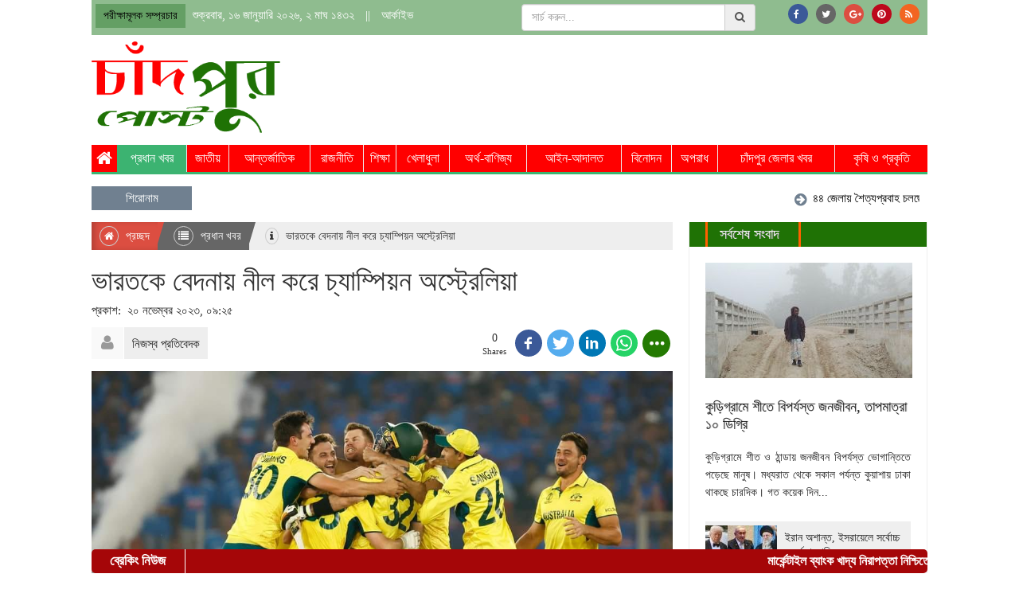

--- FILE ---
content_type: text/html; charset=UTF-8
request_url: https://www.chandpurpost.com/lead-news/33421/%E0%A6%AD%E0%A6%BE%E0%A6%B0%E0%A6%A4%E0%A6%95%E0%A7%87-%E0%A6%AC%E0%A7%87%E0%A6%A6%E0%A6%A8%E0%A6%BE%E0%A7%9F-%E0%A6%A8%E0%A7%80%E0%A6%B2-%E0%A6%95%E0%A6%B0%E0%A7%87-%E0%A6%9A%E0%A7%8D%E0%A6%AF%E0%A6%BE%E0%A6%AE%E0%A7%8D%E0%A6%AA%E0%A6%BF%E0%A7%9F%E0%A6%A8-%E0%A6%85%E0%A6%B8%E0%A7%8D%E0%A6%9F%E0%A7%8D%E0%A6%B0%E0%A7%87%E0%A6%B2%E0%A6%BF%E0%A7%9F%E0%A6%BE
body_size: 12266
content:
<!doctype html>
<html>
    <head><title>ভারতকে বেদনায় নীল করে চ্যাম্পিয়ন অস্ট্রেলিয়া</title>
<meta http-equiv="Content-Type" content="text/html; charset=utf-8" />
<!--<meta http-equiv="X-UA-Compatible" content="IE=edge,chrome=1">

<meta name="viewport" content="width=device-width, initial-scale=1.0">-->
<meta name="Developed By" content="orangebd.com"/>
<meta name="keywords" content="politics,national,entertainment,abroad,economics,finance and many more."/>
<meta name="distribution" content="Global"/>
<meta name="description" content="সুনীল গঙ্গোপাধ্যায় লিখেছিলেন &lsquo;কেউ কথা রাখেনি।&rsquo; অস্ট্রেলিয়ান অধিনায়ক প্যাট কামিন্স অবশ্য হেঁটেছেন বিপরীত পথে। ম্যাচপূর্ব সংবাদ সম্মেলনে আগেই বলেছিলেন, আহমেদাবাদে..."/>
<meta name="robots" content="ALL"/>
<meta name="robots" content="index, follow"/>
<meta name="googlebot" content="index, follow"/>



<!-- For FB -->
<meta property="fb:app_id" content="812742732241227" />
<meta property="fb:pages" content="1676663722570668" />
<meta property="og:type" content="article"/> 
<meta property="og:site_name" content="Chandpurpost" />


<meta property="og:url" content="https://www.chandpurpost.com/lead-news/33421/%E0%A6%AD%E0%A6%BE%E0%A6%B0%E0%A6%A4%E0%A6%95%E0%A7%87-%E0%A6%AC%E0%A7%87%E0%A6%A6%E0%A6%A8%E0%A6%BE%E0%A7%9F-%E0%A6%A8%E0%A7%80%E0%A6%B2-%E0%A6%95%E0%A6%B0%E0%A7%87-%E0%A6%9A%E0%A7%8D%E0%A6%AF%E0%A6%BE%E0%A6%AE%E0%A7%8D%E0%A6%AA%E0%A6%BF%E0%A7%9F%E0%A6%A8-%E0%A6%85%E0%A6%B8%E0%A7%8D%E0%A6%9F%E0%A7%8D%E0%A6%B0%E0%A7%87%E0%A6%B2%E0%A6%BF%E0%A7%9F%E0%A6%BE" />
<meta property="og:title" content="ভারতকে বেদনায় নীল করে চ্যাম্পিয়ন অস্ট্রেলিয়া" />
<meta property="og:image" content="https://www.chandpurpost.com/image-contents/600x315x1/news-photos/2023/11/20/aW1hZ2UtMzM0MjEtMTcwMDQ1MDc0Ni5qcGc=" />
<meta property="og:image:width" content="600"/>
<meta property="og:image:height" content="315"/>
<meta property="og:description" content="সুনীল গঙ্গোপাধ্যায় লিখেছিলেন &lsquo;কেউ কথা রাখেনি।&rsquo; অস্ট্রেলিয়ান অধিনায়ক প্যাট কামিন্স অবশ্য হেঁটেছেন বিপরীত পথে। ম্যাচপূর্ব সংবাদ সম্মেলনে আগেই বলেছিলেন, আহমেদাবাদে..." />





<meta http-equiv="refresh" content="600"/>
<link rel="icon" href="https://www.chandpurpost.com/fav.png" type="image/x-icon" />
<link rel="image_src" href="/assets/news_photos/2023/11/20/image-33421-1700450746.jpg" />

<link rel="stylesheet" href="https://www.chandpurpost.com/assets/css/bootstrap-3.3.0.min.css" media="all">
<link rel="stylesheet" href="https://www.chandpurpost.com/templates/web-v1/css/style-1.0.css?v=1768545069" media="all">
<link rel="stylesheet" href="https://www.chandpurpost.com/lib/opinion-poll/simple_poll.css" media="all">

<style type="text/css">
	.navbar-toggle {
	    float: left;
	    margin-left: 15px;
	}
	.navmenu, .navbar-offcanvas {
	    width: 300px;
	    height: auto;
	    border-width: 1px;
	    border-style: solid;
	    border-radius: 4px;
	}
	.navmenu-fixed-left, .navmenu-fixed-right, .navbar-offcanvas {
	    position: fixed;
	    z-index: 1050;
	    top: 0;
	    bottom: 0;
	    overflow-y: auto;
	    border-radius: 0;
	}
	.navmenu-fixed-left, .navbar-offcanvas.navmenu-fixed-left {
	    left: 0;
	    right: auto;
	    border-width: 0 1px 0 0;
	}
	.navmenu-default, .navbar-default .navbar-offcanvas {
	    background-color: #f8f8f8;
	    border-color: #e7e7e7;
	}
	.offcanvas {
	    display: none;
	}
	.offcanvas.in {
	    display: block;
	}
</style>

<!-- Placed js at the end of the document so the pages load faster -->
<script src="//ajax.googleapis.com/ajax/libs/jquery/1.8.2/jquery.min.js"></script>

<script type="text/javascript" src="https://www.chandpurpost.com/assets/js/bootstrap-3.3.0.min.js"></script>


<script src="https://use.fontawesome.com/49434536cd.js"></script>
<script type="text/javascript">
	
	
	/**
     * SEARCH FUNCTION
     */
    function google_search(srchInputElm){
        var keyword = srchInputElm.val().trim().toLowerCase().replace(/\s/g,'+');
        if(keyword==''){
            srchInputElm.css({'background':'#FF9','color':'#444'}).focus()
        }else{
            var URL = 'https://www.chandpurpost.com/search/google/?q='+keyword+'&cx='+encodeURIComponent('partner-pub-5450504941871955:9303361062')+'&cof='+encodeURIComponent('FORID:10')+'&ie=UTF-8&sa=Search';
            window.location.href = URL;
        }
    } 
	
	$(function(){
		
		/**
		 * Details page more reporter display
		 */
		/*if($('#details_content .rpt_info_section > div.rpt_more').is(':visible')){
			$('#details_content .rpt_info_section > div.rpt_more').click(function(){
				if($('i',this).hasClass('fa-arrow-circle-o-down')){
					$('i',this).removeClass('fa-arrow-circle-o-down').addClass('fa-arrow-circle-o-up');
					$('#details_content .rpt_info_section > div.rpt_more_list_block').slideDown();	
				}else{
					$('i',this).removeClass('fa-arrow-circle-o-up').addClass('fa-arrow-circle-o-down');
					$('#details_content .rpt_info_section > div.rpt_more_list_block').slideUp();						
				}
			});
		}*/
		
		
		/*Home Page Photo Slider*/
		
		/**
		 * Poll section
		 * Poll result display with pie-chart
		 * parameters (dataClass,displayId,headerText,chartType[pie,doughnut],backgroundColor)
		 */
		 /*if($('input[name="poll_ans"]').is(':visible')){
			$('input[name="poll_ans"]').click(function(){
				$('.simple_poll .err_msg').fadeOut().html('');	
			});
		 }
		 
		 if($('.simple_poll .poll_submit').is(':visible')){
			$('.simple_poll .poll_submit').click(function(){
				var vote_index = $('input[name="poll_ans"]:checked').val();
				if(vote_index>=0){
					$('#poll_form').submit();
				}else{
					$('.simple_poll .err_msg').fadeIn().html('<i class="fa fa-info"></i>অনুগ্রহ করে আপনার পছন্দ নির্বাচন করুন।');
				}
			});
		 }*/
		//load_pie_chart('.poll_comp_data','pollCompChartContainer','','','#eee');
		/**
		 * SEARCH BUTTON ACTION
		 */		
		if($('.srch_keyword').is(':visible')){
			$('.srch_btn').click(function(){      
		        google_search($('.srch_keyword'));
		    });

		    $('.srch_keyword').keypress(function(e) {
		        var p = e.which;
		        if(p==13) google_search($(this));        
		    });
		}
		
	});
</script>
</head>
    
    <body><center>  

    	<style>
	.top_header_content{ width:100%; overflow:hidden; background:darkseagreen; padding:5px 10px; color:#fff;}
	.datePart li a{ color:#fff;}
	.social_link{_padding: 10px 0}
	.social_link li > a{
		display:block; background: #666; color: #fff;
		width: 25px; height: 25px; border-radius: 50%; -moz-border-radius:50%; -webkit-border-radius:50%; position:relative
	}
	.social_link ul{margin: 0; float:right;}
	.list-inline>li:last-child{ padding-right:0px;}
	.social_link ul li{ float:left;}
	.social_link li > a.fb-link{background: #3B5998}
	.social_link li > a.twitter-link{background: #55ACEE}
	.social_link li > a.gplus-link{background: #DC4E41}
	.social_link li > a.pinterest-link{background: #bd081c}
	.social_link li > a.feed-link{background: #f26522}
	.social_link li > a > i{position: absolute; top: 7px; left:30%; font-size:12px;}
</style>

<div class="wrapper top_header_content">
    <div class="row">
        <div class="col-xs-12 col-md-6" align="left">
            <ul class="list-inline datePart">
               <li style="background:#649f64; padding:4px 10px; color:#000; font-size:14px;">পরীক্ষামূলক সম্প্রচার</li>
               <li>
                   শুক্রবার, ১৬ জানুয়ারি ২০২৬, ২ মাঘ ১৪৩২                </li>
               <li>||</li>
               <li><a href="http://chandpurpost.com/archive">আর্কাইভ</a></li>
            </ul>
        </div><!--end col-md-2-->
        <div class="col-xs-12 col-md-6" align="right">
        	<div class="row">
            	<div class="col-md-7" style="padding-right:0px;">
                	<div class="input-group input-form srch_form">
                        <input type="text" name="q"class="form-control bn-font srch_keyword"placeholder="সার্চ করুন..."value="" />                        <span class="input-group-addon"><i class="fa fa-search srch_btn"></i></span>
                    </div><!--end input-group-->
                </div>
                <div class="col-md-5" style="padding-left:0px;">
                    <div class="social_link"><ul class="list-inline">
                        <li><a class="fb-link" href="https://www.facebook.com/chandpurpost.bd/"><i class="fa fa-facebook fa-md"></i></a></li>                        <li><a class="twiiter-link" href="#"><i class="fa fa-twitter fa-md"></i></a></li>                        <li><a class="gplus-link" href="https://plus.google.com/"><i class="fa fa-google-plus fa-md"></i></a></li>                        <li><a class="pinterest-link" href="#"><i class="fa fa-pinterest fa-md"></i></a></li>                        <li><a class="feed-link" href="http://chandpurpost.com/feed/latest-rss.xml"><i class="fa fa-rss fa-md"></i></a></li>                    </ul></div>
                </div>
            </div>
        </div><!--end col-md-6-->
    </div><!--end row-->
</div><!--end top_header_content-->      
        <div id="header">
<div class="wrapper">
    <div class="row">
        <div class="col-xs-3 col-md-3">
          <div align="left" style="margin-top:5px">
          	<a href="https://www.chandpurpost.com"><img src="https://www.chandpurpost.com/templates/web-v1/images/logo.png?v=1.2" border="0" class="img-responsive" style="height:115px" /></a>
          </div>
        </div>
        <div class="col-xs-9 col-md-9 pull-right">
  			            <div style="margin-top:15px; float:right">
            <script async src="//pagead2.googlesyndication.com/pagead/js/adsbygoogle.js"></script>
            <!-- chandpurpost-728X90 -->
            <ins class="adsbygoogle"
                 style="display:inline-block;width:728px;height:90px"
                 data-ad-client="ca-pub-5450504941871955"
                 data-ad-slot="9163817072"></ins>
            <script>
            (adsbygoogle = window.adsbygoogle || []).push({});
            </script>
            </div>
        </div>
    </div>
</div></div><!--end header-->

        <div class="container-fluid">
                        <div class="row">
                <div id="menu_category"><!--<pre></pre>--><ul class="list-inline header_top_menu"><li><a  href="https://www.chandpurpost.com" title="Home"><i class="fa fa-home fa-lg"></i></a></li><li>
				<a class="active" href="https://www.chandpurpost.com/lead-news">প্রধান খবর</a></li><li>
				<a  href="https://www.chandpurpost.com/national">জাতীয়</a></li><li>
				<a  href="https://www.chandpurpost.com/international">আন্তর্জাতিক</a></li><li>
				<a  href="https://www.chandpurpost.com/politics">রাজনীতি</a></li><li>
				<a  href="https://www.chandpurpost.com/education">শিক্ষা</a></li><li>
				<a  href="https://www.chandpurpost.com/sports">খেলাধুলা</a></li><li>
				<a  href="https://www.chandpurpost.com/finance-trade">অর্থ-বাণিজ্য</a></li><li>
				<a  href="https://www.chandpurpost.com/land-and-court">আইন-আদালত</a></li><li>
				<a  href="https://www.chandpurpost.com/entertainment">বিনোদন</a></li><li>
				<a  href="https://www.chandpurpost.com/crime">অপরাধ</a></li><li>
				<a  href="https://www.chandpurpost.com/chandpur_news">চাঁদপুর জেলার খবর</a></li><li>
				<a  href="https://www.chandpurpost.com/farming-and-nature">কৃষি ও প্রকৃতি</a></li></ul><ul class="list-inline header_bottom_menu"></ul>
<style>
	ul.header_top_menu li ul{display: none; position: absolute; z-index: 9999; background: rgb(255, 255, 255) none repeat scroll 0% 0%; color: rgb(0, 0, 0); top: 44px; width:200px; text-align:left; border-left:1px solid #ddd; border-right:1px solid #ddd; margin:0; padding:0; box-shadow:0 1px 3px #666}
	ul.header_top_menu li ul li{ list-style:none; border-bottom:1px solid #ddd; padding:6px 0 6px 10px; }
	ul.header_top_menu li ul li a{ color:#000; font-weight:bold; font-size:14px; display:block }
</style>

</div><!--end menu_category-->
                <div><style>
*----------------------------------------------------------------------
| HEADLINES SECTION STYLES
------------------------------------------------------------------------*/
.headline{
	position:relative; margin-top:10px;
	background:#f5f2f2; overflow:hidden;
}
.headline div.headline_caption{
	color:#fff; text-align:center; width:12%; float:left; line-height:30px; background:slategray;
}
.headline div.hl_list{
	width:88%;	position:relative;
	overflow:hidden; float:left; height:30px; padding:0 10px;
}
.headline div.hl_list ul{
	position:relative; _width:2500px;
}
.headline div.hl_list ul>li{
	font-size:15px; color:#333333; _margin-right:25px;
}
.headline div.hl_list ul>li>a{
	color:#000; line-height:30px;
}
.headline div.hl_list ul>li:last-child{
	margin-right:0
}
.headline div.hl_list ul>li>i{
	color:#CD0000 !important; font-size:18px !important; line-height:30px; vertical-align:middle
}
.headline div.hl_list ul>li>a>i{
	color:slategray !important; font-size:18px !important; line-height:30px; vertical-align:middle
}


.fa_headline{
	margin-right:10px; color:#CD0000;
	}
.fa_arrbot{
	opacity:0.5;
	}
</style>
<div class="headline" style="margin-top:15px">
	<div class="row">
	    <div class="col-xs-12 col-md-12">
        	<div class="headline_caption">শিরোনাম</div>
	    	<div class="hl_list"><marquee behavior="scroll" scrollamount="3" scrolldelay="30" direction="left" onMouseOver="stop();" onMouseOut="start();">
	        	<ul class="list-inline"><li><a href="https://www.chandpurpost.com/lead-news/35943/৪৪-জেলায়-শৈত্যপ্রবাহ-চলছে-অব্যাহত-থাকার-আভাস"><i class="fa fa-arrow-circle-right"></i>&nbsp;&nbsp;৪৪ জেলায় শৈত্যপ্রবাহ চলছে, অব্যাহত থাকার আভাস</a></li><li><a href="https://www.chandpurpost.com/lead-news/35945/ইরান-অশান্ত-ইসরায়েলে-সর্বোচ্চ-সতর্কতা-জারি"><i class="fa fa-arrow-circle-right"></i>&nbsp;&nbsp;ইরান অশান্ত, ইসরায়েলে সর্বোচ্চ সতর্কতা জারি</a></li><li><a href="https://www.chandpurpost.com/lead-news/35946/কুড়িগ্রামে-শীতে-বিপর্যস্ত-জনজীবন-তাপমাত্রা-১০-ডিগ্রি"><i class="fa fa-arrow-circle-right"></i>&nbsp;&nbsp;কুড়িগ্রামে শীতে বিপর্যস্ত জনজীবন, তাপমাত্রা ১০ ডিগ্রি</a></li></ul><!--end ul-->
			</marquee></div><!--end hl_list-->
	    </div><!--end col-md-10-->
	</div><!--end row-->
</div>
 </div>
            </div><!--end menu_category row-->
            
            
                            
            <div class="row">
                <div id="main_content">
<style>
.headlines{width:100%;height:30px;margin:15px auto 0px;text-align:left;position:relative;}

.headline_left h3{width:9%;float:left;font-size:16px;color:#fff;line-height:30px; padding-left:15px;font-weight:bold;}



.headline_left h4{width:11.2%;float:left;font-size:17px;color:#fff;line-height:30px; margin:0; text-align:center; font-weight:bold;}

.headline_left h4 a{ color:#fff;}

.headline_left h4 a:hover, .headline_left h4 a:focus{ color:#fff;}

.breakings{ background:#a50608; border-radius:5px; position:fixed; bottom:0; z-index:9999; width:1050px}



.headline_left h4 img{ vertical-align:top}



.headlines_just{background:#ff6d00; height:30px; color:#fff; border-right:1px solid #fff;}

.headlines_breaking{height:30px; border-right:1px solid #fff; color:#fff;}

.breakings .gellery_box{margin-left:125px;}

.breakings .gellery_box ul li{list-style:none;}

.breakings .gellery_box ul li a{ color:#fff; font-weight:bold; line-height:30px}

.leftscoller{width:23px;height:30px;position:absolute;top:0px;left:85px;background:url(../images/lefthead.jpg) no-repeat;}



.rightscoller{width:23px;height:30px;position:absolute;top:0px;left:108px;background:url(../images/righthead.jpg) no-repeat;}
</style>

<div class="headlines breakings"><!-- Begin: headlines -->

	<div class="headline_left"><!-- Begin: headline_left -->

         <h4 class="headlines_breaking"><a href="/breaking-news">ব্রেকিং নিউজ</a></h4>

         <div class="gellery_box"><!-- Begin: gellery_box -->

           	<ul><li>

                <marquee behavior="scroll" direction="left" height="30" scrollamount="4" onMouseOver="stop();" onMouseOut="start();">

					&nbsp;&nbsp;<a href="https://chandpurpost.com/chandpur_news/33980/%E0%A6%AE%E0%A6%BE%E0%A6%B0%E0%A7%8D%E0%A6%95%E0%A7%87%E0%A6%A8%E0%A7%8D%E0%A6%9F%E0%A6%BE%E0%A6%87%E0%A6%B2-%E0%A6%AC%E0%A7%8D%E0%A6%AF%E0%A6%BE%E0%A6%82%E0%A6%95-%E0%A6%96%E0%A6%BE%E0%A6%A6%E0%A7%8D%E0%A6%AF-%E0%A6%A8%E0%A6%BF%E0%A6%B0%E0%A6%BE%E0%A6%AA%E0%A6%A4%E0%A7%8D%E0%A6%A4%E0%A6%BE-%E0%A6%A8%E0%A6%BF%E0%A6%B6%E0%A7%8D%E0%A6%9A%E0%A6%BF%E0%A6%A4%E0%A7%87-%E0%A6%B8%E0%A6%B0%E0%A7%8D%E0%A6%AC%E0%A6%A6%E0%A6%BE-%E0%A6%95%E0%A7%83%E0%A6%B7%E0%A6%95%E0%A6%A6%E0%A7%87%E0%A6%B0-%E0%A6%AA%E0%A6%BE%E0%A6%B6%E0%A7%87-%E0%A6%A5%E0%A6%BE%E0%A6%95%E0%A6%AC%E0%A7%87">মার্কেন্টাইল ব্যাংক খাদ্য নিরাপত্তা নিশ্চিতে সর্বদা কৃষকদের পাশে থাকবে</a>
                </marquee>

            </li>

            </ul>

        </div><!-- End: gellery_box -->

    </div><!-- End: headline_left -->

</div><!-- End: headlines -->



<!--
| DETAILS PAGE CONTENT SETUP
-->
<div class="left_content ">
            <!--call breadcrumb-->
        <div id="site_map"><ol class="breadcrumb"><li><a href="https://www.chandpurpost.com"><i class="fa fa-home"></i>&nbsp;প্রচ্ছদ</a></li><li class="child"><a href="https://www.chandpurpost.com/lead-news"><i class="fa fa-list"></i>&nbsp;প্রধান খবর</a></li><li class="child active"><i class="fa fa-info"></i>&nbsp;ভারতকে বেদনায় নীল করে চ্যাম্পিয়ন অস্ট্রেলিয়া</li></ol><!--end breadcrumb--><div class="clr"></div></div>
        
    <!--call details_content-->
    <div id="details_content"><div class="row">
	<div class="col-md-12">
		
		<div class="headline_content_block post_template-0">
	<div class="headline_section"><h1>ভারতকে বেদনায় নীল করে চ্যাম্পিয়ন অস্ট্রেলিয়া</h1></div><!--end headline_section-->

	<div class="news_date_time"><div class="rpt_name" style="margin-top:6px">প্রকাশ:&nbsp;&nbsp;২০ নভেম্বর ২০২৩, ০৯:২৫</div></div><!--end news_date_time-->
</div><!--end headline_content_block-->    
        <div class="rpt_and_share_block">
            <div class="rpt_info_section"><div class="rpt_photo"><i class="fa fa-user fa-lg"></i></div><div class="rpt_name">নিজস্ব প্রতিবেদক</div></div><!--end rpt_info_section-->

            
<style>
	.socialShare span {
		box-sizing: content-box;
	}
</style>




<div class="share_section">
	    <div class="socialShare" style="float:right;">  
                     
        <!--<a href="https://www.facebook.com/sharer/sharer.php?u=" title="Facebook share" target="_blank" class="facebook-share"><i class="fa fa-facebook fa-md"></i></a>
        <a href="https://twitter.com/intent/tweet?text=&source=sharethiscom&related=sharethis&via=sharethis&url=" title="Twitter Tweet" class="twitter-share"><i class="fa fa-twitter fa-md"></i></a>
        <a href="https://plus.google.com/share?url=" title="Google+ share" target="_blank" class="google-plus-share"><i class="fa fa-google-plus fa-md"></i></a>
        <a href="https://www.linkedin.com/uas/connect/user-signin?session_redirect=https://www.linkedin.com/cws/share?original_referer=&url=&isFramed=false&token=&lang=en_US" target="_blank" title="Linkedin share" class="linkedin-share"><i class="fa fa-linkedin fa-md"></i></a>
        <a href="https://www.pinterest.com/join/?url=" title="Pinit" target="_blank" class="pinterest-share"><i class="fa fa-pinterest fa-md"></i></a>
        <a href="" class="mail-share"><i class="fa fa-envelope-o fa-md"></i></a>	                    
        <a class="xoom-out"><i class="fa fa-minus fa-md"></i></a>
        <a class="xoom-in"><i class="fa fa-plus fa-md"></i></a>-->
                        <!--<a href="" title="Print news" target="_blank" class="print-btn"><i class="fa fa-print fa-md"></i></a>-->
        
                <div class="my-plugin-share" show-count="false" show-title="false" button-type="round"></div>
        
            </div>
</div><!--end share_section-->            
            <div class="clr"></div>
		</div><!--end row-->
        
        <div class="dtl_section">
		<div class="dtl_img_section post_template-0"><div class="img"><img src="/assets/news_photos/2023/11/20/image-33421-1700450746.jpg" border="0" /></div></div>
            <div class="clearfix"></div>
            <span id="printer_btn" style="line-height:20px;font-size:18px; display:block; float:right; margin-bottom:8px; cursor:pointer;">প্রিন্ট <img style="vertical-align:top" src="https://www.chandpurpost.com/templates/web-v1/images/icon_print_new.png?v=1.1"></span>
            <div class="clearfix"></div>
            <div style="line-height:24px; color:#262626 !important"><p style="text-align: justify;">সুনীল গঙ্গোপাধ্যায় লিখেছিলেন &lsquo;কেউ কথা রাখেনি।&rsquo; অস্ট্রেলিয়ান অধিনায়ক প্যাট কামিন্স অবশ্য হেঁটেছেন বিপরীত পথে। ম্যাচপূর্ব সংবাদ সম্মেলনে আগেই বলেছিলেন, আহমেদাবাদে দর্শকদের স্তব্ধ করে দিতে চান তিনি। শেষ পর্যন্ত কথা রেখেছেন অস্ট্রেলিয়ান ক্রিকেটাররা। আহমেদাবাদ তো বটেই, পুরো ভারতকেই স্তব্ধ করে দিয়েছে অস্ট্রেলিয়া। ভারতের মাটিতে ২০২৩ সালের ক্রিকেট বিশ্বকাপের শিরোপা জিতল অজিরা। ওয়ানডে বিশ্বকাপের ইতিহাসে সর্বোচ্চ ৬ষ্ঠ বিশ্বকাপ জিতল অজিরা।<br />
আহমেদাবাদের নরেন্দ্র মোদি স্টেডিয়াম রোববার পরিণত হয়েছিল নীলের মহাসমুদ্রে। নিজ দেশে এক যুগ পর বিশ্বকাপ উঁচিয়ে ধরবেন রোহিত শর্মারা, এমন স্বপ্নেই বিভোর ছিলেন লক্ষাধিক ভারতীয় সমর্থক। সেই কক্ষপথেই ছিলোও দলটি। কিন্তু পথে বাধা হয়ে দাঁড়ালেন ট্রাভিস হেড এবং মার্নাস ল্যাবুশেন। দুজনেই ধীরে ধীরে ভারতের কাছ থেকে ম্যাচটাকে নিয়ে গেলেন অনেকটা দূরে। শেষ পর্যন্ত তারাই গড়ে দিলেন ব্যবধান। অস্ট্রেলিয়া ফাইনাল জিতল ৬ উইকেটের ব্যবধানে।<br />
ফাইনালে প্রত্যাশিত ব্যাটিং হয়নি ভারতের। পুরো বিশ্বকাপে এদিনই প্রথম চ্যালেঞ্জের মুখে ছিল ভারতের মিডলঅর্ডার। সেবারেই চ্যালেঞ্জ নিতে ব্যর্থ হলেন টিম ইন্ডিয়ার ব্যাটাররা। পুরো ম্যাচে টানা বাউন্ডারি খরায় ভুগেছেন ভারতীয় ব্যাটাররা। দুই দফা মিলিয়ে টানা ৩৫ ওভার বাউন্ডারির দেখা পাননি ভারতের মিডল অর্ডার। স্বাভাবিকভাবেই রানটা মনমতো হয়নি তাদের।<br />
কিন্তু ২৪১ রানের লক্ষ্যে বোলিং যেমন হওয়া দরকার ছিল, ঠিক তেমনই বল করেছে ভারতের বোলাররা। জাসপ্রিত বুমরাহ আর মোহাম্মদ শামিকে শুরুতে সামাল দিতেই পারেনি অজি ব্যাটিং লাইন-আপ। ডেভিড ওয়ার্নার, মিচেল মার্শ আর স্টিভেন স্মিথ তিনজনেই পরাস্ত হয়েছেন দূর্বল ফুটওয়ার্ক আর নিজেদের ভুলে। কিন্তু ম্যাচে ভারতের সুখ টিকেছে ওই পর্যন্তই। ট্রাভিস হেড এরপর ভারতের মাথার ব্যাথা বাড়িয়েছেন আর মার্নাস ল্যাবুশেন ছিলেন চীনের প্রাচীর হয়ে। চতুর্থ উইকেট জুটিতে যেন ম্যাচটাকেই ছিনিয়ে নিলেন তারা।<br />
অথচ শুরতেই ওয়ার্নারকে ফিরিয়ে দারুণ সূচনা এনে দিয়েছিলেন শামি। দ্বিতীয় ওভারেই বিরাট কোহলিকে স্লিপে ক্যাচ দিতে বাধ্য করেছেন ফর্মের তুঙ্গে থাকা এই পেসার। দলীয় ১৬ রানেই প্রথম উইকেটের পতন। ভরসা ছিল মিচেল মার্শের উপর। দূর্বল ফুটওয়ার্কের মাশুল দিয়েছেন তিনিও। বুমরাহর বলে উইকেটের পেছনে কেএল রাহুলের হাতে আটকা পড়েছিলেন এই অলরাউন্ডার।<br />
স্টিভেন স্মিথ আউট হয়েছেন নিজের আর আম্পায়ারের মিলিত ভুলে। বলের ইম্প্যাক্ট ছিল স্ট্যাম্পের বাইরে। কিন্তু আম্পায়ার আঙুল তুলেছেন। খানিক দ্বিধাদ্বন্দ্বে ভোগা স্মিথও আর রিভিউ নেননি। হাঁটা দিয়েছেন প্যাভিলিয়নের দিকে। এটাই যেন পুরো ম্যাচে ভারতের শেষ উৎসব। এরপর ক্রিজে থাকা হেড আর ল্যাবুশেন কেবল যন্ত্রণাই বাড়িয়েছেন ম্যান ইন গ্রিনদের। তাদের অবিচ্ছিন্ন জুটিতে গ্যালারীতে নেমেছে শ্মশানের নীরবতা।<br />
পুরো ম্যাচে আর একবারই সুযোগ পেয়েছিল ভারত। বুমরাহর বলে এলবিডব্লিউর আবেদন ফিরিয়ে দেন আম্পায়ার। পরে রিভিউতে দেখা গেল আম্পায়ার্স কল। হতাশায় মুখ ঢাকতে বাধ্য হলেন পুরো দল।<br />
লম্বা এই জুটির পথে সেঞ্চুরি পেয়েছেন ট্রাভিস হেড। ৯৫ বলে স্পর্শ করেছেন তিন অঙ্কের ম্যাজিক ফিগার। আর ৯৯ বলে ধৈর্য্যশীল এক ইনিংস খেলে অর্ধশতকের দেখা পেয়েছেন ল্যাবুশেন। ম্যাচটা অবশ্য শেষ করা হয়নি ট্রাভিস হেডের। দলের জয় থেকে মাত্র ২ রান দূরে থাকতে মোহাম্মদ সিরাজের বলে আউট হয়েছেন তিনি। তবে এর আগেই খেলে ফেলেছেন ১৩৭ রানের ম্যাচজয়ী এক ইনিংস। আর তাতেই ২০১৯ সালে হারিয়ে ফেলা বিশ্বকাপটা আজ আবারও ফিরছে অস্ট্রেলিয়াতে।</p>

<p style="text-align: justify;">&nbsp;</p>

<p style="text-align: justify;">&nbsp;</p></div>        </div>
        
        
        
	</div><!--end col-md-12-->
</div><!--end row-->
<div class="clr"></div>



<script type="text/javascript">    
	
	$('span#printer_btn').click(function(){
		var url = '/lead-news/33421/%E0%A6%AD%E0%A6%BE%E0%A6%B0%E0%A6%A4%E0%A6%95%E0%A7%87-%E0%A6%AC%E0%A7%87%E0%A6%A6%E0%A6%A8%E0%A6%BE%E0%A7%9F-%E0%A6%A8%E0%A7%80%E0%A6%B2-%E0%A6%95%E0%A6%B0%E0%A7%87-%E0%A6%9A%E0%A7%8D%E0%A6%AF%E0%A6%BE%E0%A6%AE%E0%A7%8D%E0%A6%AA%E0%A6%BF%E0%A7%9F%E0%A6%A8-%E0%A6%85%E0%A6%B8%E0%A7%8D%E0%A6%9F%E0%A7%8D%E0%A6%B0%E0%A7%87%E0%A6%B2%E0%A6%BF%E0%A7%9F%E0%A6%BE/print';  
		window.open(url,'_blank');
	});
		  
</script></div>
    
    <!--call tags_list-->
    <div id="tags_list"></div>

    <!--call related_list-->
    <div id="related_list"></div> 
    
    <!--call details_more_news-->
    <div id="details_more_news"><div class="more_cat_news">
	<div class="caption"><h4><a href="https://www.chandpurpost.com/lead-news">প্রধান খবর</a> | <a href="https://www.chandpurpost.com/all-news/lead-news">আরো খবর</a></h4></div><!--end caption-->
    
    <div class="more_news_list"><div class="row"><div class="col-xs-6 col-md-3"><div class="img"><img src="https://www.chandpurpost.com/image-contents/165x105x1/news-photos/2026/01/12/aW1hZ2UtMzU5NDYtMTc2ODE4NzkyNy5qcGc=" width="100%"/></div><!--end img--><div class="hl"><h5 style="border-left:3px solid #eee"><a href="https://www.chandpurpost.com/lead-news/35946/কুড়িগ্রামে-শীতে-বিপর্যস্ত-জনজীবন-তাপমাত্রা-১০-ডিগ্রি"><font style="color:rgb(33, 33, 33)">কুড়িগ্রামে শীতে বিপর্যস্ত জনজীবন, তাপমাত্রা ১০ ডিগ্রি</font></a></h5></div><!--end hl--></div><div class="col-xs-6 col-md-3"><div class="img"><img src="https://www.chandpurpost.com/image-contents/165x105x1/news-photos/2026/01/12/aW1hZ2UtMzU5NDUtMTc2ODE4Nzc1MC5qcGc=" width="100%"/></div><!--end img--><div class="hl"><h5 style="border-left:3px solid #eee"><a href="https://www.chandpurpost.com/lead-news/35945/ইরান-অশান্ত-ইসরায়েলে-সর্বোচ্চ-সতর্কতা-জারি"><font style="color:rgb(33, 33, 33)">ইরান অশান্ত, ইসরায়েলে সর্বোচ্চ সতর্কতা জারি</font></a></h5></div><!--end hl--></div><div class="col-xs-6 col-md-3"><div class="img"><img src="https://www.chandpurpost.com/image-contents/165x105x1/news-photos/2026/01/07/aW1hZ2UtMzU5NDMtMTc2Nzc3MDUwNi5qcGc=" width="100%"/></div><!--end img--><div class="hl"><h5 style="border-left:3px solid #eee"><a href="https://www.chandpurpost.com/lead-news/35943/৪৪-জেলায়-শৈত্যপ্রবাহ-চলছে-অব্যাহত-থাকার-আভাস"><font style="color:rgb(33, 33, 33)">৪৪ জেলায় শৈত্যপ্রবাহ চলছে, অব্যাহত থাকার আভাস</font></a></h5></div><!--end hl--></div><div class="col-xs-6 col-md-3"><div class="img"><img src="https://www.chandpurpost.com/image-contents/165x105x1/news-photos/2026/01/07/aW1hZ2UtMzU5NDItMTc2Nzc2OTk3Ny5qcGc=" width="100%"/></div><!--end img--><div class="hl"><h5 style="border-left:3px solid #eee"><a href="https://www.chandpurpost.com/lead-news/35942/প্রশ্ন-ফাঁসের-অভিযোগে-সরগরম-প্রাথমিক-শিক্ষক-নিয়োগ-ব্যাখ্যা-দিল-অধিদপ্তর"><font style="color:rgb(33, 33, 33)">প্রশ্ন ফাঁসের অভিযোগে সরগরম প্রাথমিক শিক্ষক নিয়োগ, ব্যাখ্যা দিল অধিদপ্তর</font></a></h5></div><!--end hl--></div></div></div>
</div><!--end more_cat_news--></div>
</div><!--end left_content-->
    
<div class="right_content">
<!--call latest_news_list-->
<div><style type="text/css">
	#latest_news_block{
		margin: 15px 0 5px 0; border: 1px solid #eee; border-top: none;
	}
	.latest_news_caption{display: block; /*border-top: 1px solid #DC4E41; */background:#1f7205;}
	.latest_news_caption > h4{
		position:relative; display: inline-block; min-width: 120px; margin: 0 0 0 20px; padding:6px 15px; font-size: 18px; color: #fff; text-shadow:1px 0 #666; border-left: 3px solid #ff6000; border-right: 3px solid #ff6000
	}
	/*.latest_news_caption > h4:after{
		left: 100%;
		height: 0;
		width: 7px;
		position: absolute;
		top: 0;
		content: " ";
		pointer-events: none;
		margin-left: 0;
		margin-top: 0;
		border-top: 30px solid #DC4E41;
		border-right: 8px solid transparent;
	}*/
	.lead_latest_news > a{display:block; margin: 20px}
	.lead_latest_news > a > div.img{width: 100%; height: 150px; text-align: center}
	.lead_latest_news > a > div.img > i{position: relative; top: 34%; font-size: 60px; color: #eee}
	.lead_latest_news > a > div.hl > h4,
	.lead_latest_news > a > div.sum{padding: 5px 0; font-size: 14px; text-align: justify}
	.lead_latest_news > a > div.hl > h4{font-size: 18px; margin-top: 15px; line-height: 22px; text-align: left; text-shadow:1px 0px #ccc;}

	.latest_news_list{display:block; padding: 0px 20px 20px 20px}
	.latest_news_list > a {display: table; background: #efefef; margin-top:10px; width: 100%}
	.latest_news_list > a > div{display: table-cell; vertical-align: middle}
	.latest_news_list > a > div.img{width: 90px; height: 60px; text-align: center}
	.latest_news_list > a > div.img > i{font-size: 26px; color: #eee}
	.latest_news_list > a > div.hl > h4{font-size: 14px; line-height: 18px; padding: 0 10px}
</style>
<div id="latest_news_block">
	<div class="latest_news_caption"><h4>সর্বশেষ সংবাদ</h4></div>
	<div class="lead_latest_news"><a href="https://www.chandpurpost.com/lead-news/35946/কুড়িগ্রামে-শীতে-বিপর্যস্ত-জনজীবন-তাপমাত্রা-১০-ডিগ্রি"><div class="img"><img src="https://www.chandpurpost.com/image-contents/260x150x1/news-photos/2026/01/12/aW1hZ2UtMzU5NDYtMTc2ODE4NzkyNy5qcGc=" /></div><div class="hl"><h4><font style="color:rgb(33, 33, 33)">কুড়িগ্রামে শীতে বিপর্যস্ত জনজীবন, তাপমাত্রা ১০ ডিগ্রি</font></h4></div><!--end hl--><div class="sum">কুড়িগ্রামে শীত ও ঠান্ডায় জনজীবন বিপর্যস্ত ভোগান্তিতে পড়েছে মানুষ। মধ্যরাত থেকে সকাল পর্যন্ত কুয়াশায় ঢাকা থাকছে চারদিক। গত কয়েক দিন...</div><!--end sum--></a></div><div class="latest_news_list"><a href="https://www.chandpurpost.com/lead-news/35945/ইরান-অশান্ত-ইসরায়েলে-সর্বোচ্চ-সতর্কতা-জারি"><div class="img"><img src="https://www.chandpurpost.com/image-contents/90x70x1/news-photos/2026/01/12/aW1hZ2UtMzU5NDUtMTc2ODE4Nzc1MC5qcGc=" /></div><div class="hl"><h4><font style="color:rgb(33, 33, 33)">ইরান অশান্ত, ইসরায়েলে সর্বোচ্চ সতর্কতা জারি</font></h4></div><!--end hl--></a><a href="https://www.chandpurpost.com/whole-country/35944/লক্ষ্মীপুরে-এলপিজি-গ্যাস-সংকট-বাড়তি-দামে-বিক্রি-দশ-ডিলারের-জরিমানা"><div class="img"><img src="https://www.chandpurpost.com/image-contents/90x70x1/news-photos/2026/01/07/aW1hZ2UtMzU5NDQtMTc2Nzc3MDcyMS5qcGc=" /></div><div class="hl"><h4><font style="color:rgb(33, 33, 33)">লক্ষ্মীপুরে এলপিজি গ্যাস সংকট, বাড়তি দামে বিক্রি, দশ ডিলারের জরিমানা</font></h4></div><!--end hl--></a><a href="https://www.chandpurpost.com/lead-news/35943/৪৪-জেলায়-শৈত্যপ্রবাহ-চলছে-অব্যাহত-থাকার-আভাস"><div class="img"><img src="https://www.chandpurpost.com/image-contents/90x70x1/news-photos/2026/01/07/aW1hZ2UtMzU5NDMtMTc2Nzc3MDUwNi5qcGc=" /></div><div class="hl"><h4><font style="color:rgb(33, 33, 33)">৪৪ জেলায় শৈত্যপ্রবাহ চলছে, অব্যাহত থাকার আভাস</font></h4></div><!--end hl--></a><a href="https://www.chandpurpost.com/lead-news/35942/প্রশ্ন-ফাঁসের-অভিযোগে-সরগরম-প্রাথমিক-শিক্ষক-নিয়োগ-ব্যাখ্যা-দিল-অধিদপ্তর"><div class="img"><img src="https://www.chandpurpost.com/image-contents/90x70x1/news-photos/2026/01/07/aW1hZ2UtMzU5NDItMTc2Nzc2OTk3Ny5qcGc=" /></div><div class="hl"><h4><font style="color:rgb(33, 33, 33)">প্রশ্ন ফাঁসের অভিযোগে সরগরম প্রাথমিক শিক্ষক নিয়োগ, ব্যাখ্যা দিল অধিদপ্তর</font></h4></div><!--end hl--></a></div></div></div>

<!--call most_view_tab-->
<div><style type="text/css">
	#mv_news_block{
		margin: 15px 0 5px 0; border: 1px solid #eee; border-top: none;
	}
	.mv_news_caption{display: block; background:#666;}
	.mv_news_caption > h4{
		position:relative; display: inline-block; background: #00BCF2; min-width: 120px; margin: 0 0 0 20px; padding:6px 15px; font-size: 18px; color: #fff; text-shadow:1px 0 #666; border-left: 1px solid #eee; border-right: 1px solid #eee
	}
	/*.mv_news_caption > h4:after{
		left: 100%;
		height: 0;
		width: 7px;
		position: absolute;
		top: 0;
		content: " ";
		pointer-events: none;
		margin-left: 0;
		margin-top: 0;
		border-top: 30px solid #00BCF2;
		border-right: 8px solid transparent;
	}*/
	.mv_latest_news > a{display:block; margin: 20px}
	.mv_latest_news > a > div.img{width: 100%; height: 150px; text-align: center}
	.mv_latest_news > a > div.img > i{position: relative; top: 34%; font-size: 60px; color: #eee}
	.mv_latest_news > a > div.hl > h4,
	.mv_latest_news > a > div.sum{padding: 5px 0; font-size: 14px; text-align: justify}
	.mv_latest_news > a > div.hl > h4{font-size: 18px; margin-top: 15px; line-height: 22px; text-align: left; text-shadow:1px 0px #ccc;}

	.mv_news_list{display:block; padding: 0px 20px 20px 20px}
	.mv_news_list > a {display: table; background: #efefef; margin-top:10px; width: 100%}
	.mv_news_list > a > div{display: table-cell; vertical-align: middle}
	.mv_news_list > a > div.img{width: 90px; height: 60px; text-align: center}
	.mv_news_list > a > div.img > i{font-size: 26px; color: #eee}
	.mv_news_list > a > div.hl > h4{font-size: 14px; line-height: 18px; padding: 0 10px}
</style>
<div id="mv_news_block">
	<div class="mv_news_caption"><h4>সর্বাধিক পঠিত</h4></div>
	</div></div>

<!--call polling-->
<div></div>

</div><!--end right_content-->

<div class="clr"></div>
</div><!--end main_content-->
            </div><!--end main_content row-->
        </div>
        <div id="footer"><style type="text/css">
	#top_footer{background: #eee; padding: 0 20px}
	#top_footer p,#bottom_footer p{margin : 3px 0px}
	#top_footer .top_footer_left_block{padding: 20px 0;}
	#top_footer .top_footer_right_block{padding: 20px 0}
	#top_footer .footer_cat_list a{display: block; text-align: left; padding: 5px 0; font-size: 16px; text-shadow:1px 0px #666;}
	#top_footer ul{margin: 0}
	#top_footer ul li > a.android{color: #a4c639}
	#top_footer ul li > a.windows{color: #00bcf2}
	#top_footer .social_block{}
	#top_footer .social_block li > a{
		display:block; background: #666; color: #fff;
		width: 30px; height: 30px; border-radius: 50%; -moz-border-radius:50%; -webkit-border-radius:50%;
	}
	#top_footer .social_block ul{margin: 0}
	#top_footer .social_block li > a.fb-link{background: #3B5998}
	#top_footer .social_block li > a.twitter-link{background: #55ACEE}
	#top_footer .social_block li > a.gplus-link{background: #DC4E41}
	#top_footer .social_block li > a.pinterest-link{background: #bd081c}
	#top_footer .social_block li > a.feed-link{background: #f26522}
	#top_footer .social_block li > a > i{position: relative; top: 5px}
	#top_footer .dev_block{display: table; margin-top: 7px; font-size: 14px; font-weight: bold; color: #777}
	#top_footer .dev_block span{display: table-cell; vertical-align: middle}
	#bottom_footer{background: #f7f7f7; padding: 20px; border-bottom: 1px solid #ccc}
</style>
<div id="top_footer" style="background:#ccc;">
	<div class="wrapper">	
    	<div class="top_footer_left_block"><div class="row footer_cat_list"><div class="col-xs-6 col-md-2"><a href="https://www.chandpurpost.com/national">জাতীয়</a></div><div class="col-xs-6 col-md-2"><a href="https://www.chandpurpost.com/whole-country">সারাদেশ</a></div><div class="col-xs-6 col-md-2"><a href="https://www.chandpurpost.com/open-views">খোলামত</a></div><div class="col-xs-6 col-md-2"><a href="https://www.chandpurpost.com/literature-and-tradition">সাহিত্য ও সংস্কৃতি</a></div><div class="col-xs-6 col-md-2"><a href="https://www.chandpurpost.com/health">স্বাস্থ্য</a></div><div class="col-xs-6 col-md-2"><a href="https://www.chandpurpost.com/expatriate">প্রবাস</a></div><div class="col-xs-6 col-md-2"><a href="https://www.chandpurpost.com/education">শিক্ষা</a></div><div class="col-xs-6 col-md-2"><a href="https://www.chandpurpost.com/feature/sci-tech">বিজ্ঞান ও প্রযুক্তি</a></div><div class="col-xs-6 col-md-2"><a href="https://www.chandpurpost.com/social-media">সোশ্যাল মিডিয়া</a></div><div class="col-xs-6 col-md-2"><a href="https://www.chandpurpost.com/feature/child-teenage">শিশু-কিশোর</a></div><div class="col-xs-6 col-md-2"><a href="https://www.chandpurpost.com/feature/life-style">লাইফস্টাইল</a></div><div class="col-xs-6 col-md-2"><a href="https://www.chandpurpost.com/feature/recipe">রেসিপি</a></div><div class="col-xs-6 col-md-2"><a href="https://www.chandpurpost.com/feature/job">চাকরি</a></div><div class="col-xs-6 col-md-2"><a href="https://www.chandpurpost.com/feature/woman-&-chaild">নারী ও শিশু</a></div><div class="col-xs-6 col-md-2"><a href="https://www.chandpurpost.com/apon-aloy">আপন আলোয় উদ্ভাসিত</a></div><div class="col-xs-6 col-md-2"><a href="https://www.chandpurpost.com/feature/historical-">ইতিহাসের পাতায়</a></div><div class="col-xs-6 col-md-2"><a href="https://www.chandpurpost.com/editorial/sub-editorial">উপ-সম্পাদকীয়</a></div><div class="col-xs-6 col-md-2"><a href="https://www.chandpurpost.com/religious">ধর্ম</a></div><div class="col-xs-6 col-md-2"><a href="https://www.chandpurpost.com/stories-and-essays">গল্প ও প্রবন্ধ</a></div></div>        </div>
    </div>
</div>
<div id="top_footer">
	<div class="wrapper">	
		<div class="row">
			<div class="col-xs-12 col-md-3"><div class="top_footer_left_block">
				<a href="https://www.chandpurpost.com">
					<img class="img-responsive" src="https://www.chandpurpost.com/templates/web-v1/images/logo.png?v=1.1" border="0" />				</a>	
				<div style="margin-top:10px"></div>
							</div><!--end top_footer_left_block--></div>
            <div class="col-xs-12 col-md-6"><div style="padding-top:20px; padding-bottom:10px; font-size:16px" class="footer_printer">
            	<p><b>প্রকাশক : </b>আশরাফুল কবির জুয়েল,<b> সম্পাদক : উজ্জ্বল হোসাইন</b></p>

<p>মুঠোফোন : ০১৬৭৫১২৭৪৮৩, ই-মেইল : <a href="/cdn-cgi/l/email-protection" class="__cf_email__" data-cfemail="cdaea5aca3a9bdb8bfbda2beb9e3aea2a08daaa0aca4a1e3aea2a0">[email&#160;protected]</a></p>
            </div></div>
			<div class="col-xs-12 col-md-3"><div class="top_footer_right_block">
								<div class="social_block"><ul class="list-inline">
					<li><a class="fb-link" href="https://www.facebook.com/chandpurpost.bd/"><i class="fa fa-facebook fa-md"></i></a></li>					<li><a class="twiiter-link" href="#"><i class="fa fa-twitter fa-md"></i></a></li>					<li><a class="gplus-link" href="https://plus.google.com/"><i class="fa fa-google-plus fa-md"></i></a></li>					<li><a class="pinterest-link" href="#"><i class="fa fa-pinterest fa-md"></i></a></li>					<li><a class="feed-link" href="http://chandpurpost.com/feed/latest-rss.xml"><i class="fa fa-rss fa-md"></i></a></li>				</ul></div>
				<div class="dev_block eng-font">
					<span>Developed by : </span>
					<span><a href="http://www.orangebd.com/" target="_blank"><img src="https://www.chandpurpost.com/templates/web-v1/images/orangebd.png" border="" /></a></span>
				</div>
			</div><!--end top_footer_right_block--></div>
		</div>
	</div>
</div><!--end top_footer-->

<div align="center" style="padding:15px 0; font-weight:bold; background:#ccc;">
 </div>


<style>
.footer_printer p:first-child{ font-size:18px;}
@media only screen and (min-device-width : 320px) and (max-device-width : 480px) {
.only-large{ display:none}
}
</style>

<script data-cfasync="false" src="/cdn-cgi/scripts/5c5dd728/cloudflare-static/email-decode.min.js"></script><script src="https://cdnjs.cloudflare.com/ajax/libs/jquery/3.1.1/jquery.min.js"></script>
<script type="application/javascript" src="https://share.my-plugin.com/share.min.js"></script></div><!--end footer-->
        <!-- Global site tag (gtag.js) - Google Analytics -->
<script async src="https://www.googletagmanager.com/gtag/js?id=UA-124065432-1"></script>
<script>
  window.dataLayer = window.dataLayer || [];
  function gtag(){dataLayer.push(arguments);}
  gtag('js', new Date());

  gtag('config', 'UA-124065432-1');
</script>	</center>
    <script defer src="https://static.cloudflareinsights.com/beacon.min.js/vcd15cbe7772f49c399c6a5babf22c1241717689176015" integrity="sha512-ZpsOmlRQV6y907TI0dKBHq9Md29nnaEIPlkf84rnaERnq6zvWvPUqr2ft8M1aS28oN72PdrCzSjY4U6VaAw1EQ==" data-cf-beacon='{"version":"2024.11.0","token":"afd017e225254d1abc0327686c567730","r":1,"server_timing":{"name":{"cfCacheStatus":true,"cfEdge":true,"cfExtPri":true,"cfL4":true,"cfOrigin":true,"cfSpeedBrain":true},"location_startswith":null}}' crossorigin="anonymous"></script>
</body>        
</html>


--- FILE ---
content_type: text/html; charset=UTF-8
request_url: https://www.chandpurpost.com/lead-news/33421/%E0%A6%AD%E0%A6%BE%E0%A6%B0%E0%A6%A4%E0%A6%95%E0%A7%87-%E0%A6%AC%E0%A7%87%E0%A6%A6%E0%A6%A8%E0%A6%BE%E0%A7%9F-%E0%A6%A8%E0%A7%80%E0%A6%B2-%E0%A6%95%E0%A6%B0%E0%A7%87-%E0%A6%9A%E0%A7%8D%E0%A6%AF%E0%A6%BE%E0%A6%AE%E0%A7%8D%E0%A6%AA%E0%A6%BF%E0%A7%9F%E0%A6%A8-%E0%A6%85%E0%A6%B8%E0%A7%8D%E0%A6%9F%E0%A7%8D%E0%A6%B0%E0%A7%87%E0%A6%B2%E0%A6%BF%E0%A7%9F%E0%A6%BE
body_size: 11851
content:
<!doctype html>
<html>
    <head><title>ভারতকে বেদনায় নীল করে চ্যাম্পিয়ন অস্ট্রেলিয়া</title>
<meta http-equiv="Content-Type" content="text/html; charset=utf-8" />
<!--<meta http-equiv="X-UA-Compatible" content="IE=edge,chrome=1">

<meta name="viewport" content="width=device-width, initial-scale=1.0">-->
<meta name="Developed By" content="orangebd.com"/>
<meta name="keywords" content="politics,national,entertainment,abroad,economics,finance and many more."/>
<meta name="distribution" content="Global"/>
<meta name="description" content="সুনীল গঙ্গোপাধ্যায় লিখেছিলেন &lsquo;কেউ কথা রাখেনি।&rsquo; অস্ট্রেলিয়ান অধিনায়ক প্যাট কামিন্স অবশ্য হেঁটেছেন বিপরীত পথে। ম্যাচপূর্ব সংবাদ সম্মেলনে আগেই বলেছিলেন, আহমেদাবাদে..."/>
<meta name="robots" content="ALL"/>
<meta name="robots" content="index, follow"/>
<meta name="googlebot" content="index, follow"/>



<!-- For FB -->
<meta property="fb:app_id" content="812742732241227" />
<meta property="fb:pages" content="1676663722570668" />
<meta property="og:type" content="article"/> 
<meta property="og:site_name" content="Chandpurpost" />


<meta property="og:url" content="https://www.chandpurpost.com/lead-news/33421/%E0%A6%AD%E0%A6%BE%E0%A6%B0%E0%A6%A4%E0%A6%95%E0%A7%87-%E0%A6%AC%E0%A7%87%E0%A6%A6%E0%A6%A8%E0%A6%BE%E0%A7%9F-%E0%A6%A8%E0%A7%80%E0%A6%B2-%E0%A6%95%E0%A6%B0%E0%A7%87-%E0%A6%9A%E0%A7%8D%E0%A6%AF%E0%A6%BE%E0%A6%AE%E0%A7%8D%E0%A6%AA%E0%A6%BF%E0%A7%9F%E0%A6%A8-%E0%A6%85%E0%A6%B8%E0%A7%8D%E0%A6%9F%E0%A7%8D%E0%A6%B0%E0%A7%87%E0%A6%B2%E0%A6%BF%E0%A7%9F%E0%A6%BE" />
<meta property="og:title" content="ভারতকে বেদনায় নীল করে চ্যাম্পিয়ন অস্ট্রেলিয়া" />
<meta property="og:image" content="https://www.chandpurpost.com/image-contents/600x315x1/news-photos/2023/11/20/aW1hZ2UtMzM0MjEtMTcwMDQ1MDc0Ni5qcGc=" />
<meta property="og:image:width" content="600"/>
<meta property="og:image:height" content="315"/>
<meta property="og:description" content="সুনীল গঙ্গোপাধ্যায় লিখেছিলেন &lsquo;কেউ কথা রাখেনি।&rsquo; অস্ট্রেলিয়ান অধিনায়ক প্যাট কামিন্স অবশ্য হেঁটেছেন বিপরীত পথে। ম্যাচপূর্ব সংবাদ সম্মেলনে আগেই বলেছিলেন, আহমেদাবাদে..." />





<meta http-equiv="refresh" content="600"/>
<link rel="icon" href="https://www.chandpurpost.com/fav.png" type="image/x-icon" />
<link rel="image_src" href="/assets/news_photos/2023/11/20/image-33421-1700450746.jpg" />

<link rel="stylesheet" href="https://www.chandpurpost.com/assets/css/bootstrap-3.3.0.min.css" media="all">
<link rel="stylesheet" href="https://www.chandpurpost.com/templates/web-v1/css/style-1.0.css?v=1768545072" media="all">
<link rel="stylesheet" href="https://www.chandpurpost.com/lib/opinion-poll/simple_poll.css" media="all">

<style type="text/css">
	.navbar-toggle {
	    float: left;
	    margin-left: 15px;
	}
	.navmenu, .navbar-offcanvas {
	    width: 300px;
	    height: auto;
	    border-width: 1px;
	    border-style: solid;
	    border-radius: 4px;
	}
	.navmenu-fixed-left, .navmenu-fixed-right, .navbar-offcanvas {
	    position: fixed;
	    z-index: 1050;
	    top: 0;
	    bottom: 0;
	    overflow-y: auto;
	    border-radius: 0;
	}
	.navmenu-fixed-left, .navbar-offcanvas.navmenu-fixed-left {
	    left: 0;
	    right: auto;
	    border-width: 0 1px 0 0;
	}
	.navmenu-default, .navbar-default .navbar-offcanvas {
	    background-color: #f8f8f8;
	    border-color: #e7e7e7;
	}
	.offcanvas {
	    display: none;
	}
	.offcanvas.in {
	    display: block;
	}
</style>

<!-- Placed js at the end of the document so the pages load faster -->
<script src="//ajax.googleapis.com/ajax/libs/jquery/1.8.2/jquery.min.js"></script>

<script type="text/javascript" src="https://www.chandpurpost.com/assets/js/bootstrap-3.3.0.min.js"></script>


<script src="https://use.fontawesome.com/49434536cd.js"></script>
<script type="text/javascript">
	
	
	/**
     * SEARCH FUNCTION
     */
    function google_search(srchInputElm){
        var keyword = srchInputElm.val().trim().toLowerCase().replace(/\s/g,'+');
        if(keyword==''){
            srchInputElm.css({'background':'#FF9','color':'#444'}).focus()
        }else{
            var URL = 'https://www.chandpurpost.com/search/google/?q='+keyword+'&cx='+encodeURIComponent('partner-pub-5450504941871955:9303361062')+'&cof='+encodeURIComponent('FORID:10')+'&ie=UTF-8&sa=Search';
            window.location.href = URL;
        }
    } 
	
	$(function(){
		
		/**
		 * Details page more reporter display
		 */
		/*if($('#details_content .rpt_info_section > div.rpt_more').is(':visible')){
			$('#details_content .rpt_info_section > div.rpt_more').click(function(){
				if($('i',this).hasClass('fa-arrow-circle-o-down')){
					$('i',this).removeClass('fa-arrow-circle-o-down').addClass('fa-arrow-circle-o-up');
					$('#details_content .rpt_info_section > div.rpt_more_list_block').slideDown();	
				}else{
					$('i',this).removeClass('fa-arrow-circle-o-up').addClass('fa-arrow-circle-o-down');
					$('#details_content .rpt_info_section > div.rpt_more_list_block').slideUp();						
				}
			});
		}*/
		
		
		/*Home Page Photo Slider*/
		
		/**
		 * Poll section
		 * Poll result display with pie-chart
		 * parameters (dataClass,displayId,headerText,chartType[pie,doughnut],backgroundColor)
		 */
		 /*if($('input[name="poll_ans"]').is(':visible')){
			$('input[name="poll_ans"]').click(function(){
				$('.simple_poll .err_msg').fadeOut().html('');	
			});
		 }
		 
		 if($('.simple_poll .poll_submit').is(':visible')){
			$('.simple_poll .poll_submit').click(function(){
				var vote_index = $('input[name="poll_ans"]:checked').val();
				if(vote_index>=0){
					$('#poll_form').submit();
				}else{
					$('.simple_poll .err_msg').fadeIn().html('<i class="fa fa-info"></i>অনুগ্রহ করে আপনার পছন্দ নির্বাচন করুন।');
				}
			});
		 }*/
		//load_pie_chart('.poll_comp_data','pollCompChartContainer','','','#eee');
		/**
		 * SEARCH BUTTON ACTION
		 */		
		if($('.srch_keyword').is(':visible')){
			$('.srch_btn').click(function(){      
		        google_search($('.srch_keyword'));
		    });

		    $('.srch_keyword').keypress(function(e) {
		        var p = e.which;
		        if(p==13) google_search($(this));        
		    });
		}
		
	});
</script>
</head>
    
    <body><center>  

    	<style>
	.top_header_content{ width:100%; overflow:hidden; background:darkseagreen; padding:5px 10px; color:#fff;}
	.datePart li a{ color:#fff;}
	.social_link{_padding: 10px 0}
	.social_link li > a{
		display:block; background: #666; color: #fff;
		width: 25px; height: 25px; border-radius: 50%; -moz-border-radius:50%; -webkit-border-radius:50%; position:relative
	}
	.social_link ul{margin: 0; float:right;}
	.list-inline>li:last-child{ padding-right:0px;}
	.social_link ul li{ float:left;}
	.social_link li > a.fb-link{background: #3B5998}
	.social_link li > a.twitter-link{background: #55ACEE}
	.social_link li > a.gplus-link{background: #DC4E41}
	.social_link li > a.pinterest-link{background: #bd081c}
	.social_link li > a.feed-link{background: #f26522}
	.social_link li > a > i{position: absolute; top: 7px; left:30%; font-size:12px;}
</style>

<div class="wrapper top_header_content">
    <div class="row">
        <div class="col-xs-12 col-md-6" align="left">
            <ul class="list-inline datePart">
               <li style="background:#649f64; padding:4px 10px; color:#000; font-size:14px;">পরীক্ষামূলক সম্প্রচার</li>
               <li>
                   শুক্রবার, ১৬ জানুয়ারি ২০২৬, ২ মাঘ ১৪৩২                </li>
               <li>||</li>
               <li><a href="http://chandpurpost.com/archive">আর্কাইভ</a></li>
            </ul>
        </div><!--end col-md-2-->
        <div class="col-xs-12 col-md-6" align="right">
        	<div class="row">
            	<div class="col-md-7" style="padding-right:0px;">
                	<div class="input-group input-form srch_form">
                        <input type="text" name="q"class="form-control bn-font srch_keyword"placeholder="সার্চ করুন..."value="" />                        <span class="input-group-addon"><i class="fa fa-search srch_btn"></i></span>
                    </div><!--end input-group-->
                </div>
                <div class="col-md-5" style="padding-left:0px;">
                    <div class="social_link"><ul class="list-inline">
                        <li><a class="fb-link" href="https://www.facebook.com/chandpurpost.bd/"><i class="fa fa-facebook fa-md"></i></a></li>                        <li><a class="twiiter-link" href="#"><i class="fa fa-twitter fa-md"></i></a></li>                        <li><a class="gplus-link" href="https://plus.google.com/"><i class="fa fa-google-plus fa-md"></i></a></li>                        <li><a class="pinterest-link" href="#"><i class="fa fa-pinterest fa-md"></i></a></li>                        <li><a class="feed-link" href="http://chandpurpost.com/feed/latest-rss.xml"><i class="fa fa-rss fa-md"></i></a></li>                    </ul></div>
                </div>
            </div>
        </div><!--end col-md-6-->
    </div><!--end row-->
</div><!--end top_header_content-->      
        <div id="header">
<div class="wrapper">
    <div class="row">
        <div class="col-xs-3 col-md-3">
          <div align="left" style="margin-top:5px">
          	<a href="https://www.chandpurpost.com"><img src="https://www.chandpurpost.com/templates/web-v1/images/logo.png?v=1.2" border="0" class="img-responsive" style="height:115px" /></a>
          </div>
        </div>
        <div class="col-xs-9 col-md-9 pull-right">
  			            <div style="margin-top:15px; float:right">
            <script async src="//pagead2.googlesyndication.com/pagead/js/adsbygoogle.js"></script>
            <!-- chandpurpost-728X90 -->
            <ins class="adsbygoogle"
                 style="display:inline-block;width:728px;height:90px"
                 data-ad-client="ca-pub-5450504941871955"
                 data-ad-slot="9163817072"></ins>
            <script>
            (adsbygoogle = window.adsbygoogle || []).push({});
            </script>
            </div>
        </div>
    </div>
</div></div><!--end header-->

        <div class="container-fluid">
                        <div class="row">
                <div id="menu_category"><!--<pre></pre>--><ul class="list-inline header_top_menu"><li><a  href="https://www.chandpurpost.com" title="Home"><i class="fa fa-home fa-lg"></i></a></li><li>
				<a class="active" href="https://www.chandpurpost.com/lead-news">প্রধান খবর</a></li><li>
				<a  href="https://www.chandpurpost.com/national">জাতীয়</a></li><li>
				<a  href="https://www.chandpurpost.com/international">আন্তর্জাতিক</a></li><li>
				<a  href="https://www.chandpurpost.com/politics">রাজনীতি</a></li><li>
				<a  href="https://www.chandpurpost.com/education">শিক্ষা</a></li><li>
				<a  href="https://www.chandpurpost.com/sports">খেলাধুলা</a></li><li>
				<a  href="https://www.chandpurpost.com/finance-trade">অর্থ-বাণিজ্য</a></li><li>
				<a  href="https://www.chandpurpost.com/land-and-court">আইন-আদালত</a></li><li>
				<a  href="https://www.chandpurpost.com/entertainment">বিনোদন</a></li><li>
				<a  href="https://www.chandpurpost.com/crime">অপরাধ</a></li><li>
				<a  href="https://www.chandpurpost.com/chandpur_news">চাঁদপুর জেলার খবর</a></li><li>
				<a  href="https://www.chandpurpost.com/farming-and-nature">কৃষি ও প্রকৃতি</a></li></ul><ul class="list-inline header_bottom_menu"></ul>
<style>
	ul.header_top_menu li ul{display: none; position: absolute; z-index: 9999; background: rgb(255, 255, 255) none repeat scroll 0% 0%; color: rgb(0, 0, 0); top: 44px; width:200px; text-align:left; border-left:1px solid #ddd; border-right:1px solid #ddd; margin:0; padding:0; box-shadow:0 1px 3px #666}
	ul.header_top_menu li ul li{ list-style:none; border-bottom:1px solid #ddd; padding:6px 0 6px 10px; }
	ul.header_top_menu li ul li a{ color:#000; font-weight:bold; font-size:14px; display:block }
</style>

</div><!--end menu_category-->
                <div><style>
*----------------------------------------------------------------------
| HEADLINES SECTION STYLES
------------------------------------------------------------------------*/
.headline{
	position:relative; margin-top:10px;
	background:#f5f2f2; overflow:hidden;
}
.headline div.headline_caption{
	color:#fff; text-align:center; width:12%; float:left; line-height:30px; background:slategray;
}
.headline div.hl_list{
	width:88%;	position:relative;
	overflow:hidden; float:left; height:30px; padding:0 10px;
}
.headline div.hl_list ul{
	position:relative; _width:2500px;
}
.headline div.hl_list ul>li{
	font-size:15px; color:#333333; _margin-right:25px;
}
.headline div.hl_list ul>li>a{
	color:#000; line-height:30px;
}
.headline div.hl_list ul>li:last-child{
	margin-right:0
}
.headline div.hl_list ul>li>i{
	color:#CD0000 !important; font-size:18px !important; line-height:30px; vertical-align:middle
}
.headline div.hl_list ul>li>a>i{
	color:slategray !important; font-size:18px !important; line-height:30px; vertical-align:middle
}


.fa_headline{
	margin-right:10px; color:#CD0000;
	}
.fa_arrbot{
	opacity:0.5;
	}
</style>
<div class="headline" style="margin-top:15px">
	<div class="row">
	    <div class="col-xs-12 col-md-12">
        	<div class="headline_caption">শিরোনাম</div>
	    	<div class="hl_list"><marquee behavior="scroll" scrollamount="3" scrolldelay="30" direction="left" onMouseOver="stop();" onMouseOut="start();">
	        	<ul class="list-inline"><li><a href="https://www.chandpurpost.com/lead-news/35943/৪৪-জেলায়-শৈত্যপ্রবাহ-চলছে-অব্যাহত-থাকার-আভাস"><i class="fa fa-arrow-circle-right"></i>&nbsp;&nbsp;৪৪ জেলায় শৈত্যপ্রবাহ চলছে, অব্যাহত থাকার আভাস</a></li><li><a href="https://www.chandpurpost.com/lead-news/35945/ইরান-অশান্ত-ইসরায়েলে-সর্বোচ্চ-সতর্কতা-জারি"><i class="fa fa-arrow-circle-right"></i>&nbsp;&nbsp;ইরান অশান্ত, ইসরায়েলে সর্বোচ্চ সতর্কতা জারি</a></li><li><a href="https://www.chandpurpost.com/lead-news/35946/কুড়িগ্রামে-শীতে-বিপর্যস্ত-জনজীবন-তাপমাত্রা-১০-ডিগ্রি"><i class="fa fa-arrow-circle-right"></i>&nbsp;&nbsp;কুড়িগ্রামে শীতে বিপর্যস্ত জনজীবন, তাপমাত্রা ১০ ডিগ্রি</a></li></ul><!--end ul-->
			</marquee></div><!--end hl_list-->
	    </div><!--end col-md-10-->
	</div><!--end row-->
</div>
 </div>
            </div><!--end menu_category row-->
            
            
                            
            <div class="row">
                <div id="main_content">
<style>
.headlines{width:100%;height:30px;margin:15px auto 0px;text-align:left;position:relative;}

.headline_left h3{width:9%;float:left;font-size:16px;color:#fff;line-height:30px; padding-left:15px;font-weight:bold;}



.headline_left h4{width:11.2%;float:left;font-size:17px;color:#fff;line-height:30px; margin:0; text-align:center; font-weight:bold;}

.headline_left h4 a{ color:#fff;}

.headline_left h4 a:hover, .headline_left h4 a:focus{ color:#fff;}

.breakings{ background:#a50608; border-radius:5px; position:fixed; bottom:0; z-index:9999; width:1050px}



.headline_left h4 img{ vertical-align:top}



.headlines_just{background:#ff6d00; height:30px; color:#fff; border-right:1px solid #fff;}

.headlines_breaking{height:30px; border-right:1px solid #fff; color:#fff;}

.breakings .gellery_box{margin-left:125px;}

.breakings .gellery_box ul li{list-style:none;}

.breakings .gellery_box ul li a{ color:#fff; font-weight:bold; line-height:30px}

.leftscoller{width:23px;height:30px;position:absolute;top:0px;left:85px;background:url(../images/lefthead.jpg) no-repeat;}



.rightscoller{width:23px;height:30px;position:absolute;top:0px;left:108px;background:url(../images/righthead.jpg) no-repeat;}
</style>

<div class="headlines breakings"><!-- Begin: headlines -->

	<div class="headline_left"><!-- Begin: headline_left -->

         <h4 class="headlines_breaking"><a href="/breaking-news">ব্রেকিং নিউজ</a></h4>

         <div class="gellery_box"><!-- Begin: gellery_box -->

           	<ul><li>

                <marquee behavior="scroll" direction="left" height="30" scrollamount="4" onMouseOver="stop();" onMouseOut="start();">

					&nbsp;&nbsp;<a href="https://chandpurpost.com/chandpur_news/33980/%E0%A6%AE%E0%A6%BE%E0%A6%B0%E0%A7%8D%E0%A6%95%E0%A7%87%E0%A6%A8%E0%A7%8D%E0%A6%9F%E0%A6%BE%E0%A6%87%E0%A6%B2-%E0%A6%AC%E0%A7%8D%E0%A6%AF%E0%A6%BE%E0%A6%82%E0%A6%95-%E0%A6%96%E0%A6%BE%E0%A6%A6%E0%A7%8D%E0%A6%AF-%E0%A6%A8%E0%A6%BF%E0%A6%B0%E0%A6%BE%E0%A6%AA%E0%A6%A4%E0%A7%8D%E0%A6%A4%E0%A6%BE-%E0%A6%A8%E0%A6%BF%E0%A6%B6%E0%A7%8D%E0%A6%9A%E0%A6%BF%E0%A6%A4%E0%A7%87-%E0%A6%B8%E0%A6%B0%E0%A7%8D%E0%A6%AC%E0%A6%A6%E0%A6%BE-%E0%A6%95%E0%A7%83%E0%A6%B7%E0%A6%95%E0%A6%A6%E0%A7%87%E0%A6%B0-%E0%A6%AA%E0%A6%BE%E0%A6%B6%E0%A7%87-%E0%A6%A5%E0%A6%BE%E0%A6%95%E0%A6%AC%E0%A7%87">মার্কেন্টাইল ব্যাংক খাদ্য নিরাপত্তা নিশ্চিতে সর্বদা কৃষকদের পাশে থাকবে</a>
                </marquee>

            </li>

            </ul>

        </div><!-- End: gellery_box -->

    </div><!-- End: headline_left -->

</div><!-- End: headlines -->



<!--
| DETAILS PAGE CONTENT SETUP
-->
<div class="left_content ">
            <!--call breadcrumb-->
        <div id="site_map"><ol class="breadcrumb"><li><a href="https://www.chandpurpost.com"><i class="fa fa-home"></i>&nbsp;প্রচ্ছদ</a></li><li class="child"><a href="https://www.chandpurpost.com/lead-news"><i class="fa fa-list"></i>&nbsp;প্রধান খবর</a></li><li class="child active"><i class="fa fa-info"></i>&nbsp;ভারতকে বেদনায় নীল করে চ্যাম্পিয়ন অস্ট্রেলিয়া</li></ol><!--end breadcrumb--><div class="clr"></div></div>
        
    <!--call details_content-->
    <div id="details_content"><div class="row">
	<div class="col-md-12">
		
		<div class="headline_content_block post_template-0">
	<div class="headline_section"><h1>ভারতকে বেদনায় নীল করে চ্যাম্পিয়ন অস্ট্রেলিয়া</h1></div><!--end headline_section-->

	<div class="news_date_time"><div class="rpt_name" style="margin-top:6px">প্রকাশ:&nbsp;&nbsp;২০ নভেম্বর ২০২৩, ০৯:২৫</div></div><!--end news_date_time-->
</div><!--end headline_content_block-->    
        <div class="rpt_and_share_block">
            <div class="rpt_info_section"><div class="rpt_photo"><i class="fa fa-user fa-lg"></i></div><div class="rpt_name">নিজস্ব প্রতিবেদক</div></div><!--end rpt_info_section-->

            
<style>
	.socialShare span {
		box-sizing: content-box;
	}
</style>




<div class="share_section">
	    <div class="socialShare" style="float:right;">  
                     
        <!--<a href="https://www.facebook.com/sharer/sharer.php?u=" title="Facebook share" target="_blank" class="facebook-share"><i class="fa fa-facebook fa-md"></i></a>
        <a href="https://twitter.com/intent/tweet?text=&source=sharethiscom&related=sharethis&via=sharethis&url=" title="Twitter Tweet" class="twitter-share"><i class="fa fa-twitter fa-md"></i></a>
        <a href="https://plus.google.com/share?url=" title="Google+ share" target="_blank" class="google-plus-share"><i class="fa fa-google-plus fa-md"></i></a>
        <a href="https://www.linkedin.com/uas/connect/user-signin?session_redirect=https://www.linkedin.com/cws/share?original_referer=&url=&isFramed=false&token=&lang=en_US" target="_blank" title="Linkedin share" class="linkedin-share"><i class="fa fa-linkedin fa-md"></i></a>
        <a href="https://www.pinterest.com/join/?url=" title="Pinit" target="_blank" class="pinterest-share"><i class="fa fa-pinterest fa-md"></i></a>
        <a href="" class="mail-share"><i class="fa fa-envelope-o fa-md"></i></a>	                    
        <a class="xoom-out"><i class="fa fa-minus fa-md"></i></a>
        <a class="xoom-in"><i class="fa fa-plus fa-md"></i></a>-->
                        <!--<a href="" title="Print news" target="_blank" class="print-btn"><i class="fa fa-print fa-md"></i></a>-->
        
                <div class="my-plugin-share" show-count="false" show-title="false" button-type="round"></div>
        
            </div>
</div><!--end share_section-->            
            <div class="clr"></div>
		</div><!--end row-->
        
        <div class="dtl_section">
		<div class="dtl_img_section post_template-0"><div class="img"><img src="/assets/news_photos/2023/11/20/image-33421-1700450746.jpg" border="0" /></div></div>
            <div class="clearfix"></div>
            <span id="printer_btn" style="line-height:20px;font-size:18px; display:block; float:right; margin-bottom:8px; cursor:pointer;">প্রিন্ট <img style="vertical-align:top" src="https://www.chandpurpost.com/templates/web-v1/images/icon_print_new.png?v=1.1"></span>
            <div class="clearfix"></div>
            <div style="line-height:24px; color:#262626 !important"><p style="text-align: justify;">সুনীল গঙ্গোপাধ্যায় লিখেছিলেন &lsquo;কেউ কথা রাখেনি।&rsquo; অস্ট্রেলিয়ান অধিনায়ক প্যাট কামিন্স অবশ্য হেঁটেছেন বিপরীত পথে। ম্যাচপূর্ব সংবাদ সম্মেলনে আগেই বলেছিলেন, আহমেদাবাদে দর্শকদের স্তব্ধ করে দিতে চান তিনি। শেষ পর্যন্ত কথা রেখেছেন অস্ট্রেলিয়ান ক্রিকেটাররা। আহমেদাবাদ তো বটেই, পুরো ভারতকেই স্তব্ধ করে দিয়েছে অস্ট্রেলিয়া। ভারতের মাটিতে ২০২৩ সালের ক্রিকেট বিশ্বকাপের শিরোপা জিতল অজিরা। ওয়ানডে বিশ্বকাপের ইতিহাসে সর্বোচ্চ ৬ষ্ঠ বিশ্বকাপ জিতল অজিরা।<br />
আহমেদাবাদের নরেন্দ্র মোদি স্টেডিয়াম রোববার পরিণত হয়েছিল নীলের মহাসমুদ্রে। নিজ দেশে এক যুগ পর বিশ্বকাপ উঁচিয়ে ধরবেন রোহিত শর্মারা, এমন স্বপ্নেই বিভোর ছিলেন লক্ষাধিক ভারতীয় সমর্থক। সেই কক্ষপথেই ছিলোও দলটি। কিন্তু পথে বাধা হয়ে দাঁড়ালেন ট্রাভিস হেড এবং মার্নাস ল্যাবুশেন। দুজনেই ধীরে ধীরে ভারতের কাছ থেকে ম্যাচটাকে নিয়ে গেলেন অনেকটা দূরে। শেষ পর্যন্ত তারাই গড়ে দিলেন ব্যবধান। অস্ট্রেলিয়া ফাইনাল জিতল ৬ উইকেটের ব্যবধানে।<br />
ফাইনালে প্রত্যাশিত ব্যাটিং হয়নি ভারতের। পুরো বিশ্বকাপে এদিনই প্রথম চ্যালেঞ্জের মুখে ছিল ভারতের মিডলঅর্ডার। সেবারেই চ্যালেঞ্জ নিতে ব্যর্থ হলেন টিম ইন্ডিয়ার ব্যাটাররা। পুরো ম্যাচে টানা বাউন্ডারি খরায় ভুগেছেন ভারতীয় ব্যাটাররা। দুই দফা মিলিয়ে টানা ৩৫ ওভার বাউন্ডারির দেখা পাননি ভারতের মিডল অর্ডার। স্বাভাবিকভাবেই রানটা মনমতো হয়নি তাদের।<br />
কিন্তু ২৪১ রানের লক্ষ্যে বোলিং যেমন হওয়া দরকার ছিল, ঠিক তেমনই বল করেছে ভারতের বোলাররা। জাসপ্রিত বুমরাহ আর মোহাম্মদ শামিকে শুরুতে সামাল দিতেই পারেনি অজি ব্যাটিং লাইন-আপ। ডেভিড ওয়ার্নার, মিচেল মার্শ আর স্টিভেন স্মিথ তিনজনেই পরাস্ত হয়েছেন দূর্বল ফুটওয়ার্ক আর নিজেদের ভুলে। কিন্তু ম্যাচে ভারতের সুখ টিকেছে ওই পর্যন্তই। ট্রাভিস হেড এরপর ভারতের মাথার ব্যাথা বাড়িয়েছেন আর মার্নাস ল্যাবুশেন ছিলেন চীনের প্রাচীর হয়ে। চতুর্থ উইকেট জুটিতে যেন ম্যাচটাকেই ছিনিয়ে নিলেন তারা।<br />
অথচ শুরতেই ওয়ার্নারকে ফিরিয়ে দারুণ সূচনা এনে দিয়েছিলেন শামি। দ্বিতীয় ওভারেই বিরাট কোহলিকে স্লিপে ক্যাচ দিতে বাধ্য করেছেন ফর্মের তুঙ্গে থাকা এই পেসার। দলীয় ১৬ রানেই প্রথম উইকেটের পতন। ভরসা ছিল মিচেল মার্শের উপর। দূর্বল ফুটওয়ার্কের মাশুল দিয়েছেন তিনিও। বুমরাহর বলে উইকেটের পেছনে কেএল রাহুলের হাতে আটকা পড়েছিলেন এই অলরাউন্ডার।<br />
স্টিভেন স্মিথ আউট হয়েছেন নিজের আর আম্পায়ারের মিলিত ভুলে। বলের ইম্প্যাক্ট ছিল স্ট্যাম্পের বাইরে। কিন্তু আম্পায়ার আঙুল তুলেছেন। খানিক দ্বিধাদ্বন্দ্বে ভোগা স্মিথও আর রিভিউ নেননি। হাঁটা দিয়েছেন প্যাভিলিয়নের দিকে। এটাই যেন পুরো ম্যাচে ভারতের শেষ উৎসব। এরপর ক্রিজে থাকা হেড আর ল্যাবুশেন কেবল যন্ত্রণাই বাড়িয়েছেন ম্যান ইন গ্রিনদের। তাদের অবিচ্ছিন্ন জুটিতে গ্যালারীতে নেমেছে শ্মশানের নীরবতা।<br />
পুরো ম্যাচে আর একবারই সুযোগ পেয়েছিল ভারত। বুমরাহর বলে এলবিডব্লিউর আবেদন ফিরিয়ে দেন আম্পায়ার। পরে রিভিউতে দেখা গেল আম্পায়ার্স কল। হতাশায় মুখ ঢাকতে বাধ্য হলেন পুরো দল।<br />
লম্বা এই জুটির পথে সেঞ্চুরি পেয়েছেন ট্রাভিস হেড। ৯৫ বলে স্পর্শ করেছেন তিন অঙ্কের ম্যাজিক ফিগার। আর ৯৯ বলে ধৈর্য্যশীল এক ইনিংস খেলে অর্ধশতকের দেখা পেয়েছেন ল্যাবুশেন। ম্যাচটা অবশ্য শেষ করা হয়নি ট্রাভিস হেডের। দলের জয় থেকে মাত্র ২ রান দূরে থাকতে মোহাম্মদ সিরাজের বলে আউট হয়েছেন তিনি। তবে এর আগেই খেলে ফেলেছেন ১৩৭ রানের ম্যাচজয়ী এক ইনিংস। আর তাতেই ২০১৯ সালে হারিয়ে ফেলা বিশ্বকাপটা আজ আবারও ফিরছে অস্ট্রেলিয়াতে।</p>

<p style="text-align: justify;">&nbsp;</p>

<p style="text-align: justify;">&nbsp;</p></div>        </div>
        
        
        
	</div><!--end col-md-12-->
</div><!--end row-->
<div class="clr"></div>



<script type="text/javascript">    
	
	$('span#printer_btn').click(function(){
		var url = '/lead-news/33421/%E0%A6%AD%E0%A6%BE%E0%A6%B0%E0%A6%A4%E0%A6%95%E0%A7%87-%E0%A6%AC%E0%A7%87%E0%A6%A6%E0%A6%A8%E0%A6%BE%E0%A7%9F-%E0%A6%A8%E0%A7%80%E0%A6%B2-%E0%A6%95%E0%A6%B0%E0%A7%87-%E0%A6%9A%E0%A7%8D%E0%A6%AF%E0%A6%BE%E0%A6%AE%E0%A7%8D%E0%A6%AA%E0%A6%BF%E0%A7%9F%E0%A6%A8-%E0%A6%85%E0%A6%B8%E0%A7%8D%E0%A6%9F%E0%A7%8D%E0%A6%B0%E0%A7%87%E0%A6%B2%E0%A6%BF%E0%A7%9F%E0%A6%BE/print';  
		window.open(url,'_blank');
	});
		  
</script></div>
    
    <!--call tags_list-->
    <div id="tags_list"></div>

    <!--call related_list-->
    <div id="related_list"></div> 
    
    <!--call details_more_news-->
    <div id="details_more_news"><div class="more_cat_news">
	<div class="caption"><h4><a href="https://www.chandpurpost.com/lead-news">প্রধান খবর</a> | <a href="https://www.chandpurpost.com/all-news/lead-news">আরো খবর</a></h4></div><!--end caption-->
    
    <div class="more_news_list"><div class="row"><div class="col-xs-6 col-md-3"><div class="img"><img src="https://www.chandpurpost.com/image-contents/165x105x1/news-photos/2026/01/12/aW1hZ2UtMzU5NDYtMTc2ODE4NzkyNy5qcGc=" width="100%"/></div><!--end img--><div class="hl"><h5 style="border-left:3px solid #eee"><a href="https://www.chandpurpost.com/lead-news/35946/কুড়িগ্রামে-শীতে-বিপর্যস্ত-জনজীবন-তাপমাত্রা-১০-ডিগ্রি"><font style="color:rgb(33, 33, 33)">কুড়িগ্রামে শীতে বিপর্যস্ত জনজীবন, তাপমাত্রা ১০ ডিগ্রি</font></a></h5></div><!--end hl--></div><div class="col-xs-6 col-md-3"><div class="img"><img src="https://www.chandpurpost.com/image-contents/165x105x1/news-photos/2026/01/12/aW1hZ2UtMzU5NDUtMTc2ODE4Nzc1MC5qcGc=" width="100%"/></div><!--end img--><div class="hl"><h5 style="border-left:3px solid #eee"><a href="https://www.chandpurpost.com/lead-news/35945/ইরান-অশান্ত-ইসরায়েলে-সর্বোচ্চ-সতর্কতা-জারি"><font style="color:rgb(33, 33, 33)">ইরান অশান্ত, ইসরায়েলে সর্বোচ্চ সতর্কতা জারি</font></a></h5></div><!--end hl--></div><div class="col-xs-6 col-md-3"><div class="img"><img src="https://www.chandpurpost.com/image-contents/165x105x1/news-photos/2026/01/07/aW1hZ2UtMzU5NDMtMTc2Nzc3MDUwNi5qcGc=" width="100%"/></div><!--end img--><div class="hl"><h5 style="border-left:3px solid #eee"><a href="https://www.chandpurpost.com/lead-news/35943/৪৪-জেলায়-শৈত্যপ্রবাহ-চলছে-অব্যাহত-থাকার-আভাস"><font style="color:rgb(33, 33, 33)">৪৪ জেলায় শৈত্যপ্রবাহ চলছে, অব্যাহত থাকার আভাস</font></a></h5></div><!--end hl--></div><div class="col-xs-6 col-md-3"><div class="img"><img src="https://www.chandpurpost.com/image-contents/165x105x1/news-photos/2026/01/07/aW1hZ2UtMzU5NDItMTc2Nzc2OTk3Ny5qcGc=" width="100%"/></div><!--end img--><div class="hl"><h5 style="border-left:3px solid #eee"><a href="https://www.chandpurpost.com/lead-news/35942/প্রশ্ন-ফাঁসের-অভিযোগে-সরগরম-প্রাথমিক-শিক্ষক-নিয়োগ-ব্যাখ্যা-দিল-অধিদপ্তর"><font style="color:rgb(33, 33, 33)">প্রশ্ন ফাঁসের অভিযোগে সরগরম প্রাথমিক শিক্ষক নিয়োগ, ব্যাখ্যা দিল অধিদপ্তর</font></a></h5></div><!--end hl--></div></div></div>
</div><!--end more_cat_news--></div>
</div><!--end left_content-->
    
<div class="right_content">
<!--call latest_news_list-->
<div><style type="text/css">
	#latest_news_block{
		margin: 15px 0 5px 0; border: 1px solid #eee; border-top: none;
	}
	.latest_news_caption{display: block; /*border-top: 1px solid #DC4E41; */background:#1f7205;}
	.latest_news_caption > h4{
		position:relative; display: inline-block; min-width: 120px; margin: 0 0 0 20px; padding:6px 15px; font-size: 18px; color: #fff; text-shadow:1px 0 #666; border-left: 3px solid #ff6000; border-right: 3px solid #ff6000
	}
	/*.latest_news_caption > h4:after{
		left: 100%;
		height: 0;
		width: 7px;
		position: absolute;
		top: 0;
		content: " ";
		pointer-events: none;
		margin-left: 0;
		margin-top: 0;
		border-top: 30px solid #DC4E41;
		border-right: 8px solid transparent;
	}*/
	.lead_latest_news > a{display:block; margin: 20px}
	.lead_latest_news > a > div.img{width: 100%; height: 150px; text-align: center}
	.lead_latest_news > a > div.img > i{position: relative; top: 34%; font-size: 60px; color: #eee}
	.lead_latest_news > a > div.hl > h4,
	.lead_latest_news > a > div.sum{padding: 5px 0; font-size: 14px; text-align: justify}
	.lead_latest_news > a > div.hl > h4{font-size: 18px; margin-top: 15px; line-height: 22px; text-align: left; text-shadow:1px 0px #ccc;}

	.latest_news_list{display:block; padding: 0px 20px 20px 20px}
	.latest_news_list > a {display: table; background: #efefef; margin-top:10px; width: 100%}
	.latest_news_list > a > div{display: table-cell; vertical-align: middle}
	.latest_news_list > a > div.img{width: 90px; height: 60px; text-align: center}
	.latest_news_list > a > div.img > i{font-size: 26px; color: #eee}
	.latest_news_list > a > div.hl > h4{font-size: 14px; line-height: 18px; padding: 0 10px}
</style>
<div id="latest_news_block">
	<div class="latest_news_caption"><h4>সর্বশেষ সংবাদ</h4></div>
	<div class="lead_latest_news"><a href="https://www.chandpurpost.com/lead-news/35946/কুড়িগ্রামে-শীতে-বিপর্যস্ত-জনজীবন-তাপমাত্রা-১০-ডিগ্রি"><div class="img"><img src="https://www.chandpurpost.com/image-contents/260x150x1/news-photos/2026/01/12/aW1hZ2UtMzU5NDYtMTc2ODE4NzkyNy5qcGc=" /></div><div class="hl"><h4><font style="color:rgb(33, 33, 33)">কুড়িগ্রামে শীতে বিপর্যস্ত জনজীবন, তাপমাত্রা ১০ ডিগ্রি</font></h4></div><!--end hl--><div class="sum">কুড়িগ্রামে শীত ও ঠান্ডায় জনজীবন বিপর্যস্ত ভোগান্তিতে পড়েছে মানুষ। মধ্যরাত থেকে সকাল পর্যন্ত কুয়াশায় ঢাকা থাকছে চারদিক। গত কয়েক দিন...</div><!--end sum--></a></div><div class="latest_news_list"><a href="https://www.chandpurpost.com/lead-news/35945/ইরান-অশান্ত-ইসরায়েলে-সর্বোচ্চ-সতর্কতা-জারি"><div class="img"><img src="https://www.chandpurpost.com/image-contents/90x70x1/news-photos/2026/01/12/aW1hZ2UtMzU5NDUtMTc2ODE4Nzc1MC5qcGc=" /></div><div class="hl"><h4><font style="color:rgb(33, 33, 33)">ইরান অশান্ত, ইসরায়েলে সর্বোচ্চ সতর্কতা জারি</font></h4></div><!--end hl--></a><a href="https://www.chandpurpost.com/whole-country/35944/লক্ষ্মীপুরে-এলপিজি-গ্যাস-সংকট-বাড়তি-দামে-বিক্রি-দশ-ডিলারের-জরিমানা"><div class="img"><img src="https://www.chandpurpost.com/image-contents/90x70x1/news-photos/2026/01/07/aW1hZ2UtMzU5NDQtMTc2Nzc3MDcyMS5qcGc=" /></div><div class="hl"><h4><font style="color:rgb(33, 33, 33)">লক্ষ্মীপুরে এলপিজি গ্যাস সংকট, বাড়তি দামে বিক্রি, দশ ডিলারের জরিমানা</font></h4></div><!--end hl--></a><a href="https://www.chandpurpost.com/lead-news/35943/৪৪-জেলায়-শৈত্যপ্রবাহ-চলছে-অব্যাহত-থাকার-আভাস"><div class="img"><img src="https://www.chandpurpost.com/image-contents/90x70x1/news-photos/2026/01/07/aW1hZ2UtMzU5NDMtMTc2Nzc3MDUwNi5qcGc=" /></div><div class="hl"><h4><font style="color:rgb(33, 33, 33)">৪৪ জেলায় শৈত্যপ্রবাহ চলছে, অব্যাহত থাকার আভাস</font></h4></div><!--end hl--></a><a href="https://www.chandpurpost.com/lead-news/35942/প্রশ্ন-ফাঁসের-অভিযোগে-সরগরম-প্রাথমিক-শিক্ষক-নিয়োগ-ব্যাখ্যা-দিল-অধিদপ্তর"><div class="img"><img src="https://www.chandpurpost.com/image-contents/90x70x1/news-photos/2026/01/07/aW1hZ2UtMzU5NDItMTc2Nzc2OTk3Ny5qcGc=" /></div><div class="hl"><h4><font style="color:rgb(33, 33, 33)">প্রশ্ন ফাঁসের অভিযোগে সরগরম প্রাথমিক শিক্ষক নিয়োগ, ব্যাখ্যা দিল অধিদপ্তর</font></h4></div><!--end hl--></a></div></div></div>

<!--call most_view_tab-->
<div><style type="text/css">
	#mv_news_block{
		margin: 15px 0 5px 0; border: 1px solid #eee; border-top: none;
	}
	.mv_news_caption{display: block; background:#666;}
	.mv_news_caption > h4{
		position:relative; display: inline-block; background: #00BCF2; min-width: 120px; margin: 0 0 0 20px; padding:6px 15px; font-size: 18px; color: #fff; text-shadow:1px 0 #666; border-left: 1px solid #eee; border-right: 1px solid #eee
	}
	/*.mv_news_caption > h4:after{
		left: 100%;
		height: 0;
		width: 7px;
		position: absolute;
		top: 0;
		content: " ";
		pointer-events: none;
		margin-left: 0;
		margin-top: 0;
		border-top: 30px solid #00BCF2;
		border-right: 8px solid transparent;
	}*/
	.mv_latest_news > a{display:block; margin: 20px}
	.mv_latest_news > a > div.img{width: 100%; height: 150px; text-align: center}
	.mv_latest_news > a > div.img > i{position: relative; top: 34%; font-size: 60px; color: #eee}
	.mv_latest_news > a > div.hl > h4,
	.mv_latest_news > a > div.sum{padding: 5px 0; font-size: 14px; text-align: justify}
	.mv_latest_news > a > div.hl > h4{font-size: 18px; margin-top: 15px; line-height: 22px; text-align: left; text-shadow:1px 0px #ccc;}

	.mv_news_list{display:block; padding: 0px 20px 20px 20px}
	.mv_news_list > a {display: table; background: #efefef; margin-top:10px; width: 100%}
	.mv_news_list > a > div{display: table-cell; vertical-align: middle}
	.mv_news_list > a > div.img{width: 90px; height: 60px; text-align: center}
	.mv_news_list > a > div.img > i{font-size: 26px; color: #eee}
	.mv_news_list > a > div.hl > h4{font-size: 14px; line-height: 18px; padding: 0 10px}
</style>
<div id="mv_news_block">
	<div class="mv_news_caption"><h4>সর্বাধিক পঠিত</h4></div>
	</div></div>

<!--call polling-->
<div></div>

</div><!--end right_content-->

<div class="clr"></div>
</div><!--end main_content-->
            </div><!--end main_content row-->
        </div>
        <div id="footer"><style type="text/css">
	#top_footer{background: #eee; padding: 0 20px}
	#top_footer p,#bottom_footer p{margin : 3px 0px}
	#top_footer .top_footer_left_block{padding: 20px 0;}
	#top_footer .top_footer_right_block{padding: 20px 0}
	#top_footer .footer_cat_list a{display: block; text-align: left; padding: 5px 0; font-size: 16px; text-shadow:1px 0px #666;}
	#top_footer ul{margin: 0}
	#top_footer ul li > a.android{color: #a4c639}
	#top_footer ul li > a.windows{color: #00bcf2}
	#top_footer .social_block{}
	#top_footer .social_block li > a{
		display:block; background: #666; color: #fff;
		width: 30px; height: 30px; border-radius: 50%; -moz-border-radius:50%; -webkit-border-radius:50%;
	}
	#top_footer .social_block ul{margin: 0}
	#top_footer .social_block li > a.fb-link{background: #3B5998}
	#top_footer .social_block li > a.twitter-link{background: #55ACEE}
	#top_footer .social_block li > a.gplus-link{background: #DC4E41}
	#top_footer .social_block li > a.pinterest-link{background: #bd081c}
	#top_footer .social_block li > a.feed-link{background: #f26522}
	#top_footer .social_block li > a > i{position: relative; top: 5px}
	#top_footer .dev_block{display: table; margin-top: 7px; font-size: 14px; font-weight: bold; color: #777}
	#top_footer .dev_block span{display: table-cell; vertical-align: middle}
	#bottom_footer{background: #f7f7f7; padding: 20px; border-bottom: 1px solid #ccc}
</style>
<div id="top_footer" style="background:#ccc;">
	<div class="wrapper">	
    	<div class="top_footer_left_block"><div class="row footer_cat_list"><div class="col-xs-6 col-md-2"><a href="https://www.chandpurpost.com/national">জাতীয়</a></div><div class="col-xs-6 col-md-2"><a href="https://www.chandpurpost.com/whole-country">সারাদেশ</a></div><div class="col-xs-6 col-md-2"><a href="https://www.chandpurpost.com/open-views">খোলামত</a></div><div class="col-xs-6 col-md-2"><a href="https://www.chandpurpost.com/literature-and-tradition">সাহিত্য ও সংস্কৃতি</a></div><div class="col-xs-6 col-md-2"><a href="https://www.chandpurpost.com/health">স্বাস্থ্য</a></div><div class="col-xs-6 col-md-2"><a href="https://www.chandpurpost.com/expatriate">প্রবাস</a></div><div class="col-xs-6 col-md-2"><a href="https://www.chandpurpost.com/education">শিক্ষা</a></div><div class="col-xs-6 col-md-2"><a href="https://www.chandpurpost.com/feature/sci-tech">বিজ্ঞান ও প্রযুক্তি</a></div><div class="col-xs-6 col-md-2"><a href="https://www.chandpurpost.com/social-media">সোশ্যাল মিডিয়া</a></div><div class="col-xs-6 col-md-2"><a href="https://www.chandpurpost.com/feature/child-teenage">শিশু-কিশোর</a></div><div class="col-xs-6 col-md-2"><a href="https://www.chandpurpost.com/feature/life-style">লাইফস্টাইল</a></div><div class="col-xs-6 col-md-2"><a href="https://www.chandpurpost.com/feature/recipe">রেসিপি</a></div><div class="col-xs-6 col-md-2"><a href="https://www.chandpurpost.com/feature/job">চাকরি</a></div><div class="col-xs-6 col-md-2"><a href="https://www.chandpurpost.com/feature/woman-&-chaild">নারী ও শিশু</a></div><div class="col-xs-6 col-md-2"><a href="https://www.chandpurpost.com/apon-aloy">আপন আলোয় উদ্ভাসিত</a></div><div class="col-xs-6 col-md-2"><a href="https://www.chandpurpost.com/feature/historical-">ইতিহাসের পাতায়</a></div><div class="col-xs-6 col-md-2"><a href="https://www.chandpurpost.com/editorial/sub-editorial">উপ-সম্পাদকীয়</a></div><div class="col-xs-6 col-md-2"><a href="https://www.chandpurpost.com/religious">ধর্ম</a></div><div class="col-xs-6 col-md-2"><a href="https://www.chandpurpost.com/stories-and-essays">গল্প ও প্রবন্ধ</a></div></div>        </div>
    </div>
</div>
<div id="top_footer">
	<div class="wrapper">	
		<div class="row">
			<div class="col-xs-12 col-md-3"><div class="top_footer_left_block">
				<a href="https://www.chandpurpost.com">
					<img class="img-responsive" src="https://www.chandpurpost.com/templates/web-v1/images/logo.png?v=1.1" border="0" />				</a>	
				<div style="margin-top:10px"></div>
							</div><!--end top_footer_left_block--></div>
            <div class="col-xs-12 col-md-6"><div style="padding-top:20px; padding-bottom:10px; font-size:16px" class="footer_printer">
            	<p><b>প্রকাশক : </b>আশরাফুল কবির জুয়েল,<b> সম্পাদক : উজ্জ্বল হোসাইন</b></p>

<p>মুঠোফোন : ০১৬৭৫১২৭৪৮৩, ই-মেইল : chandpurpost.com@gmail.com</p>
            </div></div>
			<div class="col-xs-12 col-md-3"><div class="top_footer_right_block">
								<div class="social_block"><ul class="list-inline">
					<li><a class="fb-link" href="https://www.facebook.com/chandpurpost.bd/"><i class="fa fa-facebook fa-md"></i></a></li>					<li><a class="twiiter-link" href="#"><i class="fa fa-twitter fa-md"></i></a></li>					<li><a class="gplus-link" href="https://plus.google.com/"><i class="fa fa-google-plus fa-md"></i></a></li>					<li><a class="pinterest-link" href="#"><i class="fa fa-pinterest fa-md"></i></a></li>					<li><a class="feed-link" href="http://chandpurpost.com/feed/latest-rss.xml"><i class="fa fa-rss fa-md"></i></a></li>				</ul></div>
				<div class="dev_block eng-font">
					<span>Developed by : </span>
					<span><a href="http://www.orangebd.com/" target="_blank"><img src="https://www.chandpurpost.com/templates/web-v1/images/orangebd.png" border="" /></a></span>
				</div>
			</div><!--end top_footer_right_block--></div>
		</div>
	</div>
</div><!--end top_footer-->

<div align="center" style="padding:15px 0; font-weight:bold; background:#ccc;">
 </div>


<style>
.footer_printer p:first-child{ font-size:18px;}
@media only screen and (min-device-width : 320px) and (max-device-width : 480px) {
.only-large{ display:none}
}
</style>

<script src="https://cdnjs.cloudflare.com/ajax/libs/jquery/3.1.1/jquery.min.js"></script>
<script type="application/javascript" src="http://share.my-plugin.com/share.min.js"></script></div><!--end footer-->
        <!-- Global site tag (gtag.js) - Google Analytics -->
<script async src="https://www.googletagmanager.com/gtag/js?id=UA-124065432-1"></script>
<script>
  window.dataLayer = window.dataLayer || [];
  function gtag(){dataLayer.push(arguments);}
  gtag('js', new Date());

  gtag('config', 'UA-124065432-1');
</script>	</center>
    </body>        
</html>


--- FILE ---
content_type: text/html; charset=utf-8
request_url: https://www.google.com/recaptcha/api2/aframe
body_size: 265
content:
<!DOCTYPE HTML><html><head><meta http-equiv="content-type" content="text/html; charset=UTF-8"></head><body><script nonce="otnerbfM51G4DLst2SeCwQ">/** Anti-fraud and anti-abuse applications only. See google.com/recaptcha */ try{var clients={'sodar':'https://pagead2.googlesyndication.com/pagead/sodar?'};window.addEventListener("message",function(a){try{if(a.source===window.parent){var b=JSON.parse(a.data);var c=clients[b['id']];if(c){var d=document.createElement('img');d.src=c+b['params']+'&rc='+(localStorage.getItem("rc::a")?sessionStorage.getItem("rc::b"):"");window.document.body.appendChild(d);sessionStorage.setItem("rc::e",parseInt(sessionStorage.getItem("rc::e")||0)+1);localStorage.setItem("rc::h",'1768545075097');}}}catch(b){}});window.parent.postMessage("_grecaptcha_ready", "*");}catch(b){}</script></body></html>

--- FILE ---
content_type: text/javascript
request_url: https://share.my-plugin.com/share.min.js
body_size: 27797
content:
jQuery(document).ready(function(a){var b='[data-uri] AAB6JgAAgIQAAPoAAACA6AAAdTAAAOpgAAA6mAAAF3CculE8AAAABmJLR0QA/wD/AP+gvaeTAAAY vUlEQVR42u2dd3gVZfbHP+/cmgIJCS2AFAkSFZAiCEizgA0VVCwP6g+72MBelnXXhiusiAqou6wN u4K4VgQLqDQFRXqVTkIIITcJN7nJnfn9cWYyc0N6u7gP3+e5z7z3vlPemTlzyvecd65KfUSjjuEH TgBONj8dzU9zIB7wAIeBXCAH+APYAqwD1gIbzf5j+BPDXYf76gFcDgw12xVJbGOgpdk+tVTf78B8 4ENgWbQv0DHUDKqWGssFjADuAvpTt4JqAD8DLwAfAEXRuUTHUBPURqouAJYDHwGDqFuhAlBAH+At 4DdgVBSuzzHUEDURrI7Ap8BnQM8GGudJiNZaAHRpoGMeQy1QXcEaBawEhkdpvGch5vG6KB3/GKqI qgqWBjyLaI3GUR6zH3gV+LfZPoajEFURLB8wF7gn2oMthRuBr4CEaA+knhEDTAaWAhdFezBVRWWC FYs45xdGe6DlYDDwCZAU7YHUEzTEStwHnGae6z+QaPyoRmWCNYvo+VNVxWDgfcAb7YHUAyZx5PV/ EOELj2pURBFMAS6J9gCriLOBV/jfcuqHAXeb7SzgDqADoq2+ivbgKkN5gnW146T+LBgD/AJMj/ZA 6gh3YluU2xCT+KdBWabwJODFaA+shpgC9I32IOoA52CbwDn8yYQKyhasyUBitAdWQ3iBf0Z7ELWE wo7A84Anoj2gmqC0YI0Ezo/2oGqJ0/lz+1qnIYl8kET8b9EeUE3gFKxYYEK0B1RHeARIjvYgaojx iNYCIaWjiTZAXE02dArWCBou91ffSOVPEJKXgbbAALP9NlKfFi1cAmwGFlGD/KxTsG6N4knUB46G 8zkRaF2N9Uc61v80iuO+BZiNpMx6Au2ruwNLsAYjtv1/Cd2Ai6N4/NuBVcAaYCaQVoVthpnLZQjp Gw1MAF52fH8AqWSpFizBuoBqMNdKQXHYIBjSj9yhgrxCncw8nbBuoNSR2xYWG2Tm6RSFDbQj+g1y gjqZuTrBkF5Gv2xfVKyjqBQj6uxyVw+XA9OQMuxE4Abg75Vs0x07cFoapXG7gFOAAKIxhyEsQbWh IepuYFU3UAoCQR2vpxFtk1MIBHUKi3VcSqEbkBHQ6dq6K1f3HYmBl0BQRynbGz10WCcprinX9L2E OG8TMgI6hiECFtYhM9dgYKe+XN3vUjo0a0e+Q3g1BfmFOsnxTYn1xxMo0FEYFQ23Nw1PnTRH+DQL G4CnEJKzIvQzl4XAGw08ZgthpDQqAUl4z6/pjjSEEK0SqagU5BboxHo1pl7xHxbev4MnRjxDclwi gYIwew7qjOl/BZ/d+TPTrprDh7csoGtKGnlBHcOAzFydtkmtmHX9Z7x41Ww+H7+Me4eOIxw2CBbp 7D2kc9PA/2P22CVMu+ojXho9m+ZxSQQO62BAXoFOYmwcL41+n8UP7eD8LucSCBoYernCdTJSf9+Q GIPtJy1DTPIEoCsVm+Yx5nILYj6rAy8VJ6Y7Afcilb4WbgHOK7WeC2iKaNrSSEM4tfZl9MUghG5v 6wfNPGiVENYNQmF4YsR0zutyGR6Xh5sHPUC/dmeybw9c338UU698D6/bB8Cp7QdwfpfLCRdC1iGd dokJvHn9Z3Rt0weA9kmp3D30cTo26cye/XBZj6FMuuz1kuN1aHoCSd5mFB4GIwwZOXB22gj6Hn8G iTFJjOk/Hp+CggIDIwzlKK/O1bxJtYFCzJ6F25Ba/YnA90j50TxE4J04HtsHK13frwF/AT5GCh1L owXiAy0BhpTRfzsyQeWfwEIkiX0l8BLwBXCGY927gUzkgXAKXWvgc+QBWYO4Tha8iD/4KVKq/pw1 6Co90YZhkJVn8PC5DzP6tFs5mHcAgGI9xIbt2xiUdjIzrv2A/YF9vLZoKgVFQQB8+MnJgiRvHK9d /xknterBK99NYnO6RNIuzY1eoHFy0ySmXf0eQMm2OzK3kZ6xH1cIDufrNIuFc7qMKBlTdm4Wh7JB C4MeBkOnLOE6pbrSUQtcj0x9A3geqbZ9A3jYsc4wpPylueO387ALKH8otc8ngCcRf7E08WvVyg1F tMWAUv2PIr6esyByIlI1YXkn7czlw9j+VA8kVwnCb36JCH8Y4bWs+QeJSLm4s6xqPHB2lTXWwXyD AanduP3Mv/DC/MdYtVNmZm3bu5kDmXuZedNHANz48ghmfDmpRGvl5xVTmA3PX/MqPdsP4ImP72Ls zAfJyZepgwWFQXbt2sltZz7CTxu/Zdzro/F7YgDYmf4HGXuzcYcgNwcGdhrM+V0vKxnT+h1rCWSB FtIgBOhlDr0TDVe/NMzRngU8BlwLLEbojwNmX0cip70NMZd7EO7IOfaHzPYBc39OjMN2YzYivpyF yx3rZyJk68eIpgqbv4cRrTUUGIsIiYVD5vJfwC6kesS6jivM5eeIf/6seY4WCjSElKsUMV4IhUNc +fJgnvtqMsc3OxGAvVm7uemsu+nUKo2HXr+dT+cvp2ebAWhKAs4/dm9k3IXXcUGvy3nz++k8+vaL pDZJIK21PNg5+QFyDubz7oKZDP/7KAJ5tsrZlb6DAxlghMCnwfhz/lbSpxs6v29egT8MxUEwikVj lWENj6OG7HE10QPhoQBeQ1JLjyITcs83b8z3jvUtc9cI8XMBfgJ2O9YZhx25zydS6GKJNLuTsE+/ DaIxAYKIRrkPIT3fB1LMvv2IwCabY3TmWX81l/9FTF+Ko2+Jebz+iHm8Dygw+wLAfjfirFWKeJ/G hvSNZGQb9G7TjnbNjgegaePm3DnyIeYsfI+p78/A64M2TUS7GoZBWpuTuWn4OH7dupwJb9yDD+iQ 3AGvW7TS3sydGEWwYv0G0CG1RZuSY27euRmCkHkQHho+lv6dbHdgd+YOlq9eTKwGRrGBYYhmL4OC SEZMRn2jL+L05iFmbTIy2/tcZMY3iDBYCJnL3tiCtc7RfyZws+P7lFLHuxvb7O5DNI+FCdgTgicQ OfH3Jsf1+BnR8++Z38eYyyC2Sf7APC/LZC4DrkIS5a8iWtLvON52YL+GTHuvFLoBPpeisR86p3Qt +f3kDt0J5GXz5Bt/IxQElwEtmohwK+Dmi8bjdrl54JXb2bUnhDsMp3bsj9cttNny9YvJyQefBxrH Q9tmHczj6exI3wRF0D01lQdHSZLf8r/2Zu1l975cPE5JKpvYiqfsujOFRGxdKDsKAhGERlW4PF7E 5FkYYv42Ethk/tYU8VNATN4fZvskx3ZOwWrhGNdmJFq0kIY49BbeAdLNdj9sAVmCTPi1cCoiFBac AufCNs8ZiNBZ6IkdBLmRosON2BRKKnYkvAo4pFVwUcu8FUpBrw79HD8ppnwwkV9XbaJFoqKwGFJb m6klpfB7Y/jn+4+zYNEvpCQo8oNwWuczS7ZfseUnmid7KAxDYiM3bZt3BOBATgbrdq2BOHh8zD9I jE3mjYXT0Q1xpJauXijPmqZQLgVaeXKFh7LLg640L8JK4FvET7jGvDEtgF7Au0RGTeUhFZlcCxJ6 JwN/Bb5xrNMRO/JbBew021bGIwPbdwGpErXW+Qjb5wFxwGMc353HGYutkSYCxY6+m4l8yJy0Rgo2 XTAP2w8DIW+tAKAXIoS3IpwbSOrKmtSyGvOCV2PqugEa9EkdUvLL1j0beWXu8yQkQ1HY4LgWHo5r dlxJ/+ptK3nuvYk0aQIFhQbtW/nofJwIf2ZOOhOufYbLhowmPw8axSeR2lKu/e4D21mzdh9/veE+ Lux3KbO+f5lfNi0m1ivu0o+/fQc6KA2UG5TLPN0jpauII916Zd54EMEbgKj2NxE/aAUSOg/Hdrgr wlXYwutCwvonS63j1EyW/5LkuJmbgW3YGZArsP3fXxzbXo/ty4Foli/Ndmds9n4+kamYsxEzaCGX SC14Orap/qjU2HuX+v40kf5iR3OZiRQp3qohPkGVUFhs0L5pC9o0sf39p99+lPSsIvw+RU4I+nU9 g9QUOy321KxHyTxg4PMosg/DwC7n0LmVaLRmCS2J9zVi3vL/onzQrnlbWifJvr9eMZ8ePdN4/LrJ HMzLYPy/xjPoJJn9lF+Qx4Yd60VLuUBzmYJVNvKIfGpBVHsYCfu/BfZiO75eRK1riDZbVYVLc46j fRjJrzmhgNFmOx+pswLxSywTk4FQA4PN793MZTaw3mynAI+b7b3mcqvjOGdhlwuVroufbJ5jhvl9 FZIVsGDxVocRs25VuqQQyWmtIdLf82BHw83MMWxxI09k+8qunAJygjC82yBaJoiDvXTjj8z96RPi YuQ2FOtwaue+KFNtfPPrF8xb/gXx8aArAzzQo1OviP3eO+NmNmw/SFwCnNJerEkwdJjC4gDv//Vj AK555nLy8wvp00nOdemaH8g8tA9/DCiPArepucqec5SFrbIt7EAipe3m99bIU9fBvJCpwEEkGZtf yaXpSWSC+U1E2znRDTttthpbWC2hCgOXIg7zHeZv1j3Zgi1YU82xvoZwWkHEn7sDEcpzzfUykWjO wkTEnH2JOOEtEA1paXIftimPNa/FSsfYW5XaV7bjexsiGf2ngAVuxI6XfpXQEdAxKCqG0zsOKfnt 3W9mkpVVSIskRSEGKW2gzwmnl/S/Nu/fHDpo0LKZIk836NgugXN7jSjp//ind5mzcB6NY0WlDOsu Gt4wDMYMvY12zY/n3hlj+eKrRVx20RBaJ8u1XrruBzJzdZolg2aZwfIz0rs4UjgOEGni9pifRZVd hzJwBraDX0zZpdF3YZu4GY7fLa1g6dup5jIJOwrbaC7HItzUZCQguA7xs2Ic61j3cTu2mbsIIT+/ QHisf5u//+QYx8WIn2ThFkf7akd7MeJ3lj5/a/xbEMFDI5IbKRc5QYOTWrVkYCfR+jsObOWb3+bh 94uPk29Ar859GJgmWvHnTT/y6ZK5JDQB3BDSoOcJPTixlWj4gqI8pn70LMVFEDagR6c0eqXKdYn1 xdGu+fFMnzOJKe+8DC7o3XkQbpfEGau2/Yqhg8urwDSDSqM84dpCpCNa13Cq4KlEmiYQTXCl2d5I JC1wuqO9EJk4AcLKW1FWDqJhZiBK4BkiGfYfEH+qHTbXZD1IZ2Cb3QewqaVMIh1+Z8nUk9hOfRyR wUtZlQ5OwXsM86V5bqpQU60bOuEwDO92KW2TxU9bsPJz1m5Lp2Vjhe4ySIiHS/qNLtlmwW9fEwhA ShNF2G2QlAg3nD2upP/d795m0YoVNG0MgSL4y1VP0SgmsaR/9qJZPPTSg/i94E2Ersd3lzuzey2r /lhCfAJomhL/qnwzSFXOrxZIJXKOgFWcdxaiJQKI4FlO8STENFto42g766+SsaOs/tic0ihze+ck 1q/NpYGQlH5Ei12DCKMXoR/WIj4liHbebrY7YfNlG4gUnvHYAv4dRxYf9sUWSuuVVoBorE1UAT4P ZAb2UVgcZOW2JUz7bBKNY+SGal5weWFfjkTHP67/hte/fp6kxmAo0DVo2awFvTvKg7YveyczPp1I XKyYMs0Dq3fakfab86dz86T/oygERWFIa5fGoK5nA7B+5+9s2pMjfp3LQLmpbD73RuoPnbEFYD62 Kb0XEa6R2JHdWwihaEFhm5BiItMpTkK3B3Lz7zJvng9bI+VhTw3biW1KT0N8vXhkSv4biK9kRW/z HPu/DZvLnIk8DBYsjXoIoRdKa/67sR+aGdjsO26ElFtKBaUzmtJo5IcPV8xhyaZOEAyzIyOd+Fgp tPL4NVSswfNfP8s3az8j+0CA/dkBYrwK5QJvLOSGDjLlqwkM6Xw+L306hdVbd5IYA5pbkZRg8NyX E9kfTCcQOMg7X82FAkhoBPvzoc/JpxLnEzdm/m9f4HaDy6VEqCo2g+uoX43lNElOn+UGJHq7HjFl M7DpDQsGIizTzf7NpfZ1HxKd+REy1NIGhcD9iMBMIVIxTEBM8SNyZbgHKTGGSJM1x9HehwjOhxw5 eeMxhET9mLIV0DZzOYNSNWTWqyInmydSIZQB+bkG4aCBt1hDLxb/yhUDrlhpB3J1VBB8utnvAXcc KJ9BRp4BIYgtBm+xEh7Kq3DHg+YzSD9kQCEkagpCECoywA/vPPwJw7pfRGYgg7Me6saeffvx+xWu WHPbmHLphleJzKfVJTTkgeyNaJA+RDLnINFiHpH5v9KIwTZjpeFHNFROGX2xiKYLldGXYG6b4fjt N6TSYxOiRJyRXbJ5/Moi4NJQiF+3n1KUjsXCfo4kPCtk4Q0D/D6FrhR6oZgw5QblkyUKGsVohBXo IbPfA8oLmkeRkqgIHdbRCxQqJLWfmk/6cStaJiv0AggfBkMz0F2Q2q4Ng7vINLsVm5ewa/9+fG7J ACi3nIEqPyKszwkJLbDpgp2UbXI3VGE/wQr6Cihb4KDiN0vnECmMg7Gjvg+JFCqI9PuqAwObT4uA JVjfIypvQIW7MW+mZsjNNDAdZ4/DHLnF57I0iHJj+0EGeLwaYcAwBVHzONY3EFdTgTIUBQGDKwbf gM9MWL+7aCbBAoiJBTxiZjWN8nys35FapfrCIOwaqm+p38iztjgPm+5YXJsdVRXOvNFLVEGwUKYg uTEli4hqJ8uZNwzT7TH7lbW6G1wKDPM0lcvcF7KCJWTFYZ0mTeGcU6SGbHvmFpZvWIYbUC4l/FXF jvvL1C+cPumSej5WbZCMXRK9jEi6o97gvC1zsdnWcqHMNIolEMoyRdZHc/xeql9ZGs0jUaTLa/Zr pmlzSb/LB+lBGNlnNF3aCE00e/EsNuw4QLwflKYiNeGRpnArNn9TX3ASiutqvJf6R3/szMD3DXVQ p2AdJrICsWJYglRed1n9lnC57E8J/6Ts7fKLdJo2glG9hBcLBLP5ZOlsvJodDSq3mSO0VGEknqZq yeOaojE2M74V4YWORrixy2sOEllCU68obUjmYGfKowSDnCCM6n01gztL7nPer5/w0+q1JMerCI1Y jrZaDPynngeZik1ubkWY7KMRI7EJzHcox9GuD5TlodxH2eFtjaGQGT65BTrF4fInmioFeYUGHZsl cv8wSeIHi/J5bu5TxJpCpFymw++mLIohhJCT9Y3O2KRiJlQ8uTGKsKoswkhpdIOhLMFah51hrzUU UKzruDQvZ584BJcWS1a+TFKNKP405yzmF8ITF79A6yZSSfri58+wcuMW4nyyjuZRaB7Kq726h4aZ RdzM0d5d473ULx7GTkq/QPXnKtYK5cVUb2GnB2qFsKETLILbz3iQt278jn9d+x6tEhLZlWWQV6CX cFD7DunkFsCUyydxUfdrAFizawXT/jsVtw4uZfpWXjMqPVJbvUnDvSayo6Nd5Xq2OsCpCFtfWdXv UMwqA4Rjq9E0+dqgoizb3QiVXysYhtTLn5jSHYAz0y7ki3ErefSCe0iJS2JPps6BgM4ZaafwwS0f cOPA+wEIFuVyxys3szcjl4QYhaEplFcJoXokKfoNkRMP6hvtHO3cBjpmSyRyfx6JeFuVs94QIvm7 vyBpmwZFZf/+FYfM4KjxK7mVgmBIJ94Tw+RRrzK8+5UlfemH9rAjazNut4eTUroTY5Ydh8JBRk+5 hI+++4o2jRXhMLj8Clc8aLEm12UPeyEyrelgA12zOIQQtQrjrsKe5VLfx12AzZ8FkNqq15HSoLZI ovg27CT200jesMFRlb+V8yFPSI3/REBTcDBXRwvD7UPGcf9FTxPjjSlz3ezDB7jhxcv4eOFCWsSC ppSZb1QiVH6hGUz/aiFC/tVpsFEJUpA6c6uc5Aoa7uWzMcgEUmdCOYwELaXf3zANezZzg8OVNLDS lwGFkVqhRthvRKkWDMDvVqAbfPnzMub9/CGHDweI90tGpCB0mPTsPcz6bgZjp9/Ast/X0CJOZgAp N2gxClesmVe0ua+ZSB15dROntUUeUvnZDdEaz2JPvapvFCPuyUakpKUR4s44ZyIZSBDzt5ocoK5Q 3T/CHIXc0Gr/UZOhy2xlCg3S9xkU5EGHZrHE+xPRlCK/KI8te3LwuyAxVtnpH0uoYkpykgWIun8t itetB1JTPpXovSc0DjHDZ2LXhP1uXpcq1djVJ2ryD6sdkQtaLb/LMABdqh6MEBTlG+QFDIoKROhc GsR6hVm38pGaX+GOAeUHTwK44/k2HOSu4jzWqmoPu84Ri9RGHc3J56ihKqawNLKRgvpfkBxUSlU2 UsrxcUmBn8+n8PsVMX6Fz6vQPArlVrh8Cs2v8CaCpwm441ifvcS4c++7PGAUkxl3gsKI/h/5FnH0 EqNRR23+bvdzZO7axUht9OlUViRsJZo1KXdRLvGbrBd6WLfJ3Qg8SRDKYkXuWqYd+sV4L7jDKMCA gj1CkB5TE0c3avs/zmEkvzgHCYMvRXiUnpQnZA7NhUteqGbOmpcqVA9rCnayMLDKmJu3wfi2YHc5 Lyc6hqMadfkH4UvNjx95C0oXpBT2BCRh2wzJr/mAEIo8FAeUYo9SbNYL+H3fbGNdcQ4big4ZueGG jvWOoU7x/6qBHwPzfbyEAAAAJXRFWHRkYXRlOmNyZWF0ZQAyMDE3LTExLTI3VDA1OjE0OjMwLTA3 OjAwlKuizQAAACV0RVh0ZGF0ZTptb2RpZnkAMjAxNy0xMS0yN1QwNToxNDozMS0wNzowMEOBEcUA AAAZdEVYdFNvZnR3YXJlAEFkb2JlIEltYWdlUmVhZHlxyWU8AAAAAElFTkSuQmCC';a.fn.myPluginShare=function c(){var c;var d=[];var l=140;var m=40;var g=3;var o=10;var e=3;var p='0,0,0,0.7';var q='#FFFFFF';var r='0,0,0,0.9';var f=70,s=70,t=50;var u,h;var i=document.location.hostname;var j;var n='https://share.my-plugin.com/';var k=0;window.share_myplugin={v:'3.0'},c=window.share_myplugin,c.config=function(){},c.numFormat=function(a){var b=2;return a>=1000&&a<1000000?n_format=parseFloat(c.numFormat(a/1000,b)).toFixed(2)+'K':a>=1000000&&a<1000000000?n_format=parseFloat(c.numFormat(a/1000000,b)).toFixed(2)+'M':a>=1000000000?n_format=parseFloat(c.numFormat(a/1000000000,b)).toFixed(2)+'B':n_format=a,n_format;},c.boolean=function(a){return a==='true'||a==1||a==='TRUE'||a===1?!0:!1;},c.mobileCheck=function(){var a=!1;return function(b){(/(android|bb\d+|meego).+mobile|avantgo|bada\/|blackberry|blazer|compal|elaine|fennec|hiptop|iemobile|ip(hone|od)|iris|kindle|lge |maemo|midp|mmp|mobile.+firefox|netfront|opera m(ob|in)i|palm( os)?|phone|p(ixi|re)\/|plucker|pocket|psp|series(4|6)0|symbian|treo|up\.(browser|link)|vodafone|wap|windows ce|xda|xiino/i.test(b)||/1207|6310|6590|3gso|4thp|50[1-6]i|770s|802s|a wa|abac|ac(er|oo|s\-)|ai(ko|rn)|al(av|ca|co)|amoi|an(ex|ny|yw)|aptu|ar(ch|go)|as(te|us)|attw|au(di|\-m|r |s )|avan|be(ck|ll|nq)|bi(lb|rd)|bl(ac|az)|br(e|v)w|bumb|bw\-(n|u)|c55\/|capi|ccwa|cdm\-|cell|chtm|cldc|cmd\-|co(mp|nd)|craw|da(it|ll|ng)|dbte|dc\-s|devi|dica|dmob|do(c|p)o|ds(12|\-d)|el(49|ai)|em(l2|ul)|er(ic|k0)|esl8|ez([4-7]0|os|wa|ze)|fetc|fly(\-|_)|g1 u|g560|gene|gf\-5|g\-mo|go(\.w|od)|gr(ad|un)|haie|hcit|hd\-(m|p|t)|hei\-|hi(pt|ta)|hp( i|ip)|hs\-c|ht(c(\-| |_|a|g|p|s|t)|tp)|hu(aw|tc)|i\-(20|go|ma)|i230|iac( |\-|\/)|ibro|idea|ig01|ikom|im1k|inno|ipaq|iris|ja(t|v)a|jbro|jemu|jigs|kddi|keji|kgt( |\/)|klon|kpt |kwc\-|kyo(c|k)|le(no|xi)|lg( g|\/(k|l|u)|50|54|\-[a-w])|libw|lynx|m1\-w|m3ga|m50\/|ma(te|ui|xo)|mc(01|21|ca)|m\-cr|me(rc|ri)|mi(o8|oa|ts)|mmef|mo(01|02|bi|de|do|t(\-| |o|v)|zz)|mt(50|p1|v )|mwbp|mywa|n10[0-2]|n20[2-3]|n30(0|2)|n50(0|2|5)|n7(0(0|1)|10)|ne((c|m)\-|on|tf|wf|wg|wt)|nok(6|i)|nzph|o2im|op(ti|wv)|oran|owg1|p800|pan(a|d|t)|pdxg|pg(13|\-([1-8]|c))|phil|pire|pl(ay|uc)|pn\-2|po(ck|rt|se)|prox|psio|pt\-g|qa\-a|qc(07|12|21|32|60|\-[2-7]|i\-)|qtek|r380|r600|raks|rim9|ro(ve|zo)|s55\/|sa(ge|ma|mm|ms|ny|va)|sc(01|h\-|oo|p\-)|sdk\/|se(c(\-|0|1)|47|mc|nd|ri)|sgh\-|shar|sie(\-|m)|sk\-0|sl(45|id)|sm(al|ar|b3|it|t5)|so(ft|ny)|sp(01|h\-|v\-|v )|sy(01|mb)|t2(18|50)|t6(00|10|18)|ta(gt|lk)|tcl\-|tdg\-|tel(i|m)|tim\-|t\-mo|to(pl|sh)|ts(70|m\-|m3|m5)|tx\-9|up(\.b|g1|si)|utst|v400|v750|veri|vi(rg|te)|vk(40|5[0-3]|\-v)|vm40|voda|vulc|vx(52|53|60|61|70|80|81|83|85|98)|w3c(\-| )|webc|whit|wi(g |nc|nw)|wmlb|wonu|x700|yas\-|your|zeto|zte\-/i.test(b.substr(0,4)))&&(a=!0);}(navigator.userAgent||navigator.vendor||window.opera),a;},c.css=function(b){var c,a;c=document.getElementsByTagName('head')[0],a=document.createElement('style'),a.setAttribute('type','text/css'),a.styleSheet?a.styleSheet.cssText=b:a.appendChild(document.createTextNode(b)),c.appendChild(a);},c.js=function(){var a=document.createElement('script');a.src='https://www.googletagmanager.com/gtag/js?id=UA-73748030-1',document.head.appendChild(a),window.dataLayer=[],c.analytics(null);},c.analytics=function(b){if(typeof a!='function'){function a(){dataLayer.push(arguments);}}a('js',new Date()),a('config','UA-73748030-1'),b!=null&&(a('event','event_name',{event_category:'share with my-plugin',event_action:i,event_label:b}),a('event','share',{method:b,content_id:c.getUrl(),event_action:'share'}));},c.getWindowWidth=function(){return window.innerWidth;},c.getWindowHeight=function(){return window.innerHeight;},c.bu=function(d){var a,b;var c=[];for(a in d)b=d[a],null!=b&&c.push(a+'='+encodeURIComponent(b));return c.join('&');},c.getUrl=function(){return window.location;},c.getTitle=function(){var e,f,a,b,g,h,c,d,i;for(c=['property','name'],a=0,g=c.length;a<g;a++)for(f=c[a],d=['og:title','twitter:title'],b=0,h=d.length;b<h;b++)if(i=d[b],e=document.querySelector('meta['+f+"='"+i+"']"))return e.content;return document.title;},c.getDescription=function(){var e,f,a,b,g,h,c,d,i;for(c=['property','name'],a=0,g=c.length;a<g;a++)for(f=c[a],d=['og:description','twitter:description','description','Description'],b=0,h=d.length;b<h;b++)if(i=d[b],e=document.querySelector('meta['+f+"='"+i+"']"))return e.content;return'';},c.getImage=function(){var e,f,a,b,g,h,c,d,i;for(c=['property','name'],a=0,g=c.length;a<g;a++)for(f=c[a],d=['og:image','twitter:image'],b=0,h=d.length;b<h;b++)if(i=d[b],e=document.querySelector('meta['+f+"='"+i+"']"))return e.content;return'';},c.shareLink=function(j,e){var a=c.getUrl(),b=c.getTitle(),f=c.getImage(),d=c.getDescription();e!=''&&(a=e);var g=/iPad|iPhone|iPod/.test(navigator.userAgent),k=/Android/i.test(navigator.userAgent);var h={buffer:'https://buffer.com/add?'+c.bu({text:b,url:a}),blogger:'https://www.blogger.com/blog-this.g?'+c.bu({n:b,t:d,u:a}),delicious:'https://del.icio.us/save?'+c.bu({provider:'sharethis',title:b,url:a,v:5}),digg:'https://digg.com/submit?'+c.bu({url:a}),evernote:'http://www.evernote.com/clip.action?'+c.bu({url:a}),facebook:'https://www.facebook.com/sharer.php?'+c.bu({t:b,u:a}),flipboard:'https://share.flipboard.com/bookmarklet/popout?'+c.bu({ext:'my-plugin',title:b,url:a,utm_campaign:'widgets',utm_content:i,utm_source:'my-plugin',v:2}),getpocket:'https://getpocket.com/save?'+c.bu({url:a}),googleplus:'https://plus.google.com/share?'+c.bu({url:a}),instapaper:'http://www.instapaper.com/edit?'+c.bu({url:a,title:b,description:d}),line:'https://lineit.line.me/share/ui?'+c.bu({url:a}),linkedin:'https://www.linkedin.com/shareArticle?'+c.bu({title:b,url:a}),livejournal:'https://www.livejournal.com/update.bml?'+c.bu({event:a,subject:b}),mailru:'https://connect.mail.ru/share?'+c.bu({share_url:a}),meneame:'https://meneame.net/submit.php?'+c.bu({url:a}),messenger:'fb-messenger://share?'+c.bu({link:a,app_id:386214425102082}),myspace:'https://myspace.com/post?'+c.bu({u:a,t:b,c:d}),odnoklassniki:'https://www.odnoklassniki.ru/dk?'+c.bu({'st._surl':a,'st.cmd':'addShare','st.s':1}),pinterest:'https://pinterest.com/pin/create/button/?'+c.bu({description:b,media:f,url:a}),reddit:'https://reddit.com/submit?'+c.bu({title:b,url:a}),skype:'https://web.skype.com/share?'+c.bu({url:a}),sms:(g?'sms:&body=':'sms:?body=')+encodeURIComponent(a),stumbleupon:'https://www.stumbleupon.com/submit?'+c.bu({title:b,url:a}),telegram:'https://telegram.me/share/url?'+c.bu({url:a,text:b}),tumblr:'https://www.tumblr.com/share?'+c.bu({t:b,u:a,v:3}),twitter:'https://twitter.com/intent/tweet?'+c.bu({text:b||d,url:a}),viber:'viber://forward?'+c.bu({text:a}),vk:'https://vk.com/share.php?'+c.bu({url:a}),weibo:'http://v.t.sina.com.cn/share/share.php?'+c.bu({title:b,url:a}),whatsapp:c.mobileCheck?'whatsapp://send?'+c.bu({text:a}):'https://web.whatsapp.com/send?text='+a,xing:'https://www.xing.com/app/user?'+c.bu({op:'share',title:b,url:a}),yahoo:'http://compose.mail.yahoo.com/?'+c.bu({body:a})};return h[j];},c.iconColor=function(b){var a={blogger:'#ff8000',buffer:'#168EEA',delicious:'#205cc0',digg:'#262626',evernote:'#2DBE60',facebook:'#3B5998',flipboard:'#e12828',getpocket:'#EF3F56',googleplus:'#dc4e41',instapaper:'#1F1F1F',line:'#00C300',linkedin:'#0077b5',livejournal:'#00b0ea',mailru:'#168de2',meneame:'#ff6400',messenger:'#448AFF',myspace:'#030303',odnoklassniki:'#d7772d',pinterest:'#CB2027',reddit:'#ff4500',skype:'#00AFF0',sms:'#ffbd00',stumbleupon:'#eb4924',telegram:'#2CA5E0',tumblr:'#32506d',twitter:'#55acee',viber:'#7C529E',vk:'#4c6c91',weibo:'#ff9933',whatsapp:'#25d366',xing:'#1a7576',yahoo:'#440099'};return a[b];},c.icon=function(b){var a={blogger:'M21.976 24H2.026C.9 24 0 23.1 0 21.976V2.026C0 .9.9 0 2.025 0H22.05C23.1 0 24 .9 24 2.025v19.95C24 23.1 23.1 24 21.976 24zM12 3.975H9c-2.775 0-5.025 2.25-5.025 5.025v6c0 2.774 2.25 5.024 5.025 5.024h6c2.774 0 5.024-2.25 5.024-5.024v-3.975c0-.6-.45-1.05-1.05-1.05H18c-.524 0-.976-.45-.976-.976 0-2.776-2.25-5.026-5.024-5.026zm3.074 12H9c-.525 0-.975-.45-.975-.975s.45-.976.975-.976h6.074c.526 0 .977.45.977.976s-.45.976-.975.976zm-2.55-7.95c.527 0 .976.45.976.975s-.45.975-.975.975h-3.6c-.525 0-.976-.45-.976-.975s.45-.975.975-.975h3.6z',buffer:'M23.784 18.24c.287.142.287.267 0 .374l-11.357 5.223c-.287.145-.57.145-.854 0L.213 18.614c-.284-.107-.284-.232 0-.375l2.722-1.23c.284-.14.57-.14.852 0l7.787 3.573c.285.14.57.14.854 0l7.787-3.574c.283-.14.568-.14.852 0l2.717 1.23zm0-6.454c.287.143.287.285 0 .426L12.427 17.44c-.287.104-.57.104-.854 0L.213 12.21c-.284-.143-.284-.284 0-.426l2.722-1.227c.284-.144.57-.144.852 0l7.787 3.57c.285.144.57.144.854 0l7.787-3.57c.283-.144.568-.144.852 0l2.717 1.226zM.214 5.76c-.285-.143-.285-.267 0-.375L11.574.16c.283-.14.57-.14.852 0l11.358 5.23c.287.107.287.232 0 .375l-11.357 5.223c-.287.143-.57.143-.854 0L.213 5.76z',delicious:'M12 12H0v12h12V12zM24 0H12v12h12V0z',digg:'M17.76 8.16v8.16h3.84v.96h-3.84v1.92H24V8.16h-6.24zm-7.2 0v8.16h3.84v.96h-3.84v1.92h6.24V8.16h-6.24zM3.84 4.8v3.36H0v8.16h6.24V4.8h-2.4zM9.6 8.16H7.2v8.16h2.4V8.16zm12 6.24h-1.44v-4.32h1.44v4.32zm-17.76 0H2.4v-4.32h1.44v4.32zm10.56 0h-1.44v-4.32h1.44v4.32zM9.6 4.8H7.2v2.4h2.4V4.8z',evernote:'M16.988 11.388c-.324-.011-.637.009-.93.056.076-.662.346-1.475 1.324-1.444 1.068.038 1.219 1.054 1.219 1.74-.451-.201-1.023-.331-1.625-.352m4.59-7.199c-.18-.963-.754-1.435-1.264-1.621-.557-.201-1.686-.41-3.115-.578-1.145-.135-2.482-.123-3.295-.098-.09-.666-.555-1.275-1.082-1.486C11.426-.155 9.274-.02 8.721.135c-.437.123-.924.377-1.193.763-.182.258-.302.59-.302 1.053 0 .264 0 .882.015 1.43l.015 1.049c0 .49-.406.889-.902.889H4.096c-.481 0-.857.082-1.143.209-.286.128-.482.301-.632.503-.301.393-.362.905-.362 1.416 0 0 0 .405.105 1.218.075.617.752 4.981 1.399 6.306.256.512.421.723.903.947 1.098.467 3.596.979 4.754 1.129 1.174.15 1.912.451 2.348-.451 0-.016.076-.24.196-.572.376-1.158.421-2.166.421-2.904 0-.074.105-.074.105 0 0 .512-.105 2.363 1.279 2.859.541.195 1.686.361 2.844.497 1.039.12 1.807.526 1.807 3.22 0 1.625-.348 1.85-2.137 1.85-1.461 0-2.018.031-2.018-1.111 0-.934.918-.842 1.611-.842.301 0 .074-.227.074-.814 0-.572.346-.902.016-.918-2.379-.074-3.762 0-3.762 2.949 0 2.68 1.024 3.191 4.379 3.191 2.633 0 3.566-.092 4.648-3.463.211-.676.738-2.707 1.055-6.108.195-2.167-.197-8.683-.496-10.323m-17.558.497h2.271c.13 0 .236-.105.236-.241 0 0-.021-1.941-.021-2.482 0-.447.09-.828.256-1.156l.075-.15c-.009 0-.016 0-.024.016L2.362 4.983c-.01.006-.016.015-.016.024l.23-.113c.377-.174.842-.271 1.398-.271',facebook:'m13.03312,9.69242l3.66667,0l0,3.49633l-3.66667,0l0,8.11148l-3.66667,0l0,-8.11148l-3.66667,0l0,-3.49633l3.66667,0l0,-1.46846c0,-1.39853 0.44,-3.1467 1.32,-4.12567c0.95333,-0.90904 2.05333,-1.39853 3.44667,-1.39853l2.56667,0l0,3.49633l-2.56667,0c-0.66,0 -1.1,0.41956 -1.1,1.0489l0,2.44743z',flipboard:'M0 0h7.7v24H0V0zm8.5 8.5h7.8v7.8H8.5V8.5zm0-8.5H24v7.7H8.5V0z',getpocket:'M18.813 10.259l-5.646 5.419c-.32.305-.73.458-1.141.458-.41 0-.821-.153-1.141-.458l-5.646-5.419c-.657-.628-.677-1.671-.049-2.326.63-.657 1.671-.679 2.325-.05l4.511 4.322 4.517-4.322c.66-.631 1.697-.607 2.326.049.631.645.615 1.695-.045 2.326l-.011.001zm5.083-7.546c-.299-.858-1.125-1.436-2.041-1.436H2.179c-.9 0-1.717.564-2.037 1.405-.094.25-.142.511-.142.774v7.245l.084 1.441c.348 3.277 2.047 6.142 4.682 8.139.045.036.094.07.143.105l.03.023c1.411 1.03 2.989 1.728 4.694 2.072.786.158 1.591.24 2.389.24.739 0 1.481-.067 2.209-.204.088-.029.176-.045.264-.06.023 0 .049-.015.074-.029 1.633-.36 3.148-1.036 4.508-2.025l.029-.031.135-.105c2.627-1.995 4.324-4.862 4.686-8.148L24 10.678V3.445c0-.251-.031-.5-.121-.742l.017.01z',googleplus:'M7.635 10.909v2.619h4.335c-.173 1.125-1.31 3.295-4.331 3.295-2.604 0-4.731-2.16-4.731-4.823 0-2.662 2.122-4.822 4.728-4.822 1.485 0 2.479.633 3.045 1.178l2.073-1.994c-1.33-1.245-3.056-1.995-5.115-1.995C3.412 4.365 0 7.785 0 12s3.414 7.635 7.635 7.635c4.41 0 7.332-3.098 7.332-7.461 0-.501-.054-.885-.12-1.265H7.635zm16.365 0h-2.183V8.726h-2.183v2.183h-2.182v2.181h2.184v2.184h2.189V13.09H24',instapaper:'M14.766 20.259c0 1.819.271 2.089 2.934 2.292V24H6.301v-1.449c2.666-.203 2.934-.473 2.934-2.292V3.708c0-1.784-.27-2.089-2.934-2.292V0h11.398v1.416c-2.662.203-2.934.506-2.934 2.292v16.551z',line:'M19.365 9.863c.349 0 .63.285.63.631 0 .345-.281.63-.63.63H17.61v1.125h1.755c.349 0 .63.283.63.63 0 .344-.281.629-.63.629h-2.386c-.345 0-.627-.285-.627-.629V8.108c0-.345.282-.63.63-.63h2.386c.346 0 .627.285.627.63 0 .349-.281.63-.63.63H17.61v1.125h1.755zm-3.855 3.016c0 .27-.174.51-.432.596-.064.021-.133.031-.199.031-.211 0-.391-.09-.51-.25l-2.443-3.317v2.94c0 .344-.279.629-.631.629-.346 0-.626-.285-.626-.629V8.108c0-.27.173-.51.43-.595.06-.023.136-.033.194-.033.195 0 .375.104.495.254l2.462 3.33V8.108c0-.345.282-.63.63-.63.345 0 .63.285.63.63v4.771zm-5.741 0c0 .344-.282.629-.631.629-.345 0-.627-.285-.627-.629V8.108c0-.345.282-.63.63-.63.346 0 .628.285.628.63v4.771zm-2.466.629H4.917c-.345 0-.63-.285-.63-.629V8.108c0-.345.285-.63.63-.63.348 0 .63.285.63.63v4.141h1.756c.348 0 .629.283.629.63 0 .344-.282.629-.629.629M24 10.314C24 4.943 18.615.572 12 .572S0 4.943 0 10.314c0 4.811 4.27 8.842 10.035 9.608.391.082.923.258 1.058.59.12.301.079.766.038 1.08l-.164 1.02c-.045.301-.24 1.186 1.049.645 1.291-.539 6.916-4.078 9.436-6.975C23.176 14.393 24 12.458 24 10.314',linkedin:'m6.23173,20.69982l-3.93155,0l0,-13.13137l3.93155,0l0,13.13137zm14.46813,0l-3.93155,0l0,-6.99817c0,-1.88714 -0.70768,-2.75207 -1.96577,-2.75207c-1.0222,0 -1.65125,0.47178 -1.96576,1.49398l0,8.25627l-3.93155,0s0,-11.79465 0,-13.13137l3.06662,0l0.23589,2.59481l0.07862,0c0.78632,-1.25809 2.12303,-2.20168 3.85294,-2.20168c1.33671,0 2.43758,0.39316 3.30251,1.33672c0.78632,0.94359 1.2581,2.20168 1.2581,4.01018l0,7.39132l-0.00002,0l-0.00001,0.00001l-0.00001,0.00001l0,-0.00002l-0.00001,0.00001zm-14.38948,-16.43388c0,1.10083 -0.86493,1.96577 -2.04442,1.96577s-1.96576,-0.86493 -1.96576,-1.96577s0.86493,-1.96576 1.96576,-1.96576s2.04442,0.94359 2.04442,1.96576z',livejournal:'M18.09 14.696c-1.512.664-2.726 1.885-3.381 3.399l4.27.883-.886-4.282h-.003zM2.475 8.317L0 5.85C1.125 3.237 3.216 1.14 5.823 0h.006l2.469 2.463c1.368-.591 2.876-.921 4.463-.921C18.967 1.542 24 6.569 24 12.771 24 18.973 18.967 24 12.761 24 6.551 24 1.52 18.976 1.52 12.771c0-1.591.355-3.081.952-4.451l9.143 9.114c1.125-2.613 3.218-4.71 5.823-5.85l-9.135-9.12h-.008c-2.606 1.14-4.695 3.24-5.823 5.85l.003.003z',mailru:'M26.9076184,19.8096616 C26.680007,15.199769 23.3977769,12.428026 19.4332382,12.428026 L19.2839504,12.428026 C14.7091187,12.428026 12.1717509,16.1777412 12.1717509,20.4369883 C12.1717509,25.2068628 15.2416138,28.2191267 19.2660779,28.2191267 C23.7536497,28.2191267 26.7047131,24.7932107 26.9181316,20.7410637 L26.9076184,19.8096616 Z M19.3065538,8.30410621 C22.3632752,8.30410621 25.2370663,9.71216703 27.347597,11.9168506 L27.347597,11.9256167 C27.347597,10.8665577 28.0309569,10.0688392 28.9803015,10.0688392 L29.2200031,10.0671956 C30.7049967,10.0671956 31.0093547,11.5316884 31.0093547,11.9951979 L31.016714,28.4558125 C30.9121073,29.5324037 32.0838067,30.0885055 32.7335243,29.3981722 C35.2693151,26.6817654 38.3029074,15.4348111 31.1570656,8.91773583 C24.496935,2.84225472 15.561216,3.84378592 10.8087108,7.25764856 C5.75657856,10.8895689 2.52376063,18.9264732 5.66406215,26.4752133 C9.08716952,34.7109994 18.8828707,37.1655178 24.7045713,34.7170261 C27.6524807,33.4766176 29.0144695,37.630671 25.9524915,38.9872308 C21.3261451,41.0423421 8.45006784,40.8352421 2.43492385,29.9750936 C-1.62896484,22.6416718 -1.41239232,9.73846544 9.36577009,3.05373779 C17.6112956,-2.05965974 28.4819745,-0.643380663 35.0369728,6.49225518 C41.8889698,13.9511423 41.4894671,27.9183387 34.8056817,33.3517002 C31.7778718,35.8177242 27.2803124,33.4163505 27.3092238,29.8211384 L27.2776841,28.6453802 C25.169256,30.8265047 22.3632752,32.0986904 19.3065538,32.0986904 C13.2661781,32.0986904 7.95174078,26.5590395 7.95174078,20.2655007 C7.95174078,13.9073117 13.2661781,8.30410621 19.3065538,8.30410621 L19.3065538,8.30410621 Z',meneame:'M37.6371624,10.0104081 C36.6268087,11.0735024 35.3851257,11.7323663 34.1607384,12.4190806 C33.0545379,13.0405452 31.9144669,13.5911899 30.8702425,14.343154 C29.735216,15.1635509 28.7926035,16.1645784 28.4798406,17.69397 C28.2268918,18.9376949 28.4322776,20.1686881 28.6600035,21.3837667 C29.1586946,24.0598043 30.1380603,26.5496412 31.1094988,29.042661 C31.6074692,30.3293553 32.1421928,31.6009307 32.5421545,32.93139 C33.1842552,35.0758805 32.648811,36.7294059 30.9206881,37.9357315 C29.6761225,38.7998935 28.2831027,39.1786606 26.852609,39.4309068 C26.0166529,39.5765253 25.1691665,39.6234733 24.305105,39.6855402 C24.1220595,39.6171075 23.7847945,39.8407074 23.727863,39.5614064 C23.6774173,39.2876755 24.0290954,39.1977581 24.2373638,39.1006792 C25.4934598,38.5261626 26.7574829,37.975518 28.0128583,37.4010014 C28.7954861,37.043719 29.5579356,36.6363056 30.2591298,36.1079413 C30.5012688,35.9273108 30.7232295,35.7188297 30.9178055,35.4801109 C31.2276857,35.0973651 31.3033542,34.6931347 31.1231912,34.1934167 C30.1661657,31.5539827 29.1017631,28.9583137 28.2629244,26.2671573 C27.5905563,24.0940206 27.0529501,21.8930335 26.9117024,19.5838271 C26.7430699,16.8608415 27.5992042,14.7410187 29.7272888,13.2832426 C30.7318773,12.5965283 31.8099723,12.0832829 32.8880674,11.5676503 C34.2227144,10.9302712 35.5429484,10.2777731 36.7140075,9.29266029 C38.4651913,7.81578675 39.0395507,5.83919521 38.8896551,3.5045255 C38.8226345,2.45416285 38.6619292,1.42210198 38.445013,0.399589849 C38.4197902,0.284209103 38.2763805,0.113127308 38.4651913,0.0232098993 C38.6367064,-0.0571587581 38.7267879,0.0852767832 38.8002943,0.234873888 C39.3710505,1.38151978 39.8164133,2.56556495 39.9569404,3.88408837 C40.2243022,6.41052884 39.2218756,8.33778516 37.6371624,10.0104081 M23.0864829,39.5518577 C23.0021667,39.6791743 22.9092026,39.8407074 22.7398494,39.7754576 C22.5877919,39.7165736 22.6079701,39.539126 22.6022049,39.3966905 C22.5596865,38.3829313 22.7088614,37.3882697 22.7938983,36.3872423 C22.9149678,34.9517467 23.1340459,33.5218212 23.0129764,32.067228 C22.9762232,31.6072965 22.7852505,31.3271998 22.4133942,31.1314504 C21.3216068,30.5529552 20.1505477,30.3635717 18.9650755,30.236255 C17.5151242,30.0810878 16.0601283,30.0962066 14.6072944,29.9999234 C14.5172129,29.9935575 14.4271315,29.9720728 14.33705,29.9593412 C17.1382234,29.4500744 19.9365141,29.1731607 22.7571451,29.5463577 C24.0968367,29.7230096 24.3533887,30.0277739 24.3843767,31.5229492 C24.4348223,33.8886524 24.1335899,36.2105904 23.5282424,38.4792146 C23.4266305,38.8587775 23.3005165,39.2287916 23.0864829,39.5518577 M21.7576011,39.7070249 C20.0035347,39.8629878 18.250189,39.9529052 16.4903574,39.9807557 C14.0192426,40.0213379 11.5358766,40.0396397 9.09574982,39.586074 C5.13216519,38.8492287 2.06074743,36.6705219 0.568998308,32.3711966 C-0.230925135,30.0651732 -0.129313238,27.6620707 0.512787472,25.318648 C1.47774017,21.803116 2.93922192,18.5772295 5.31809334,15.9377955 C5.93425059,15.2542641 6.62679692,14.6662201 7.30781283,14.0638531 C7.37267149,14.0041734 7.43753014,13.914256 7.57229202,13.961204 C7.53914204,14.1848039 7.42599972,14.3527028 7.31646065,14.5269675 C5.46726826,17.4393367 3.88471701,20.5068731 2.69131771,23.8202898 C1.8611269,26.127109 1.66078571,28.4832634 2.20992234,30.8919359 C2.88805564,33.8759207 4.68752306,35.7164425 7.22061397,36.7978386 C9.05899658,37.5840192 10.9759302,37.9603991 12.9180867,38.2150325 C15.6205308,38.5667448 18.3345053,38.8022807 21.0398319,39.0919261 C21.3014285,39.1197767 21.5579805,39.1977581 21.8109293,39.2749439 C21.9348814,39.3091602 22.0927041,39.365657 22.0754085,39.5486747 C22.0559509,39.7603387 21.8786706,39.6950889 21.7576011,39.7070249 M11.1424008,3.1782765 C12.8453009,1.61785138 14.8717736,0.862704291 17.0229191,0.440172043 C20.3977312,-0.219487531 23.5902185,0.505421844 26.6782112,1.97831674 C28.265807,2.73664675 29.797192,3.63184219 31.4359541,4.25967259 C31.79628,4.39653803 32.1623711,4.5206718 32.5421545,4.58353441 C33.2289356,4.68857067 33.7917647,4.43075439 34.242172,3.86817379 C34.8338271,3.13132847 35.0420955,2.24568178 35.0420955,1.2788707 C35.2078454,1.27011768 35.241716,1.41255322 35.2950442,1.52156814 C35.7987798,2.54408026 35.6553701,4.20715446 34.9714716,5.07131646 C34.2537024,5.97844784 33.3024421,6.14077661 32.2913677,6.01027701 C31.1426488,5.86386282 30.0508614,5.49384871 29.0037544,4.94399977 C27.0356545,3.90557306 25.0372872,2.94831074 22.8976721,2.41358066 C20.2204509,1.74516806 17.5634079,1.86373173 14.9647377,2.81781113 C11.1784334,4.20397154 9.1887139,8.35688266 10.2185252,12.618013 C10.8152249,15.0768164 12.0684383,17.0136215 14.0250078,18.3838673 C14.868891,18.9774814 15.8035763,19.1612948 16.7894279,19.1485632 C17.7853686,19.1334443 18.7568072,18.9185974 19.7282457,18.7132993 C19.8968783,18.6790829 20.0604662,18.6329306 20.3220628,18.7196651 C19.4716937,19.3013432 18.6242073,19.6307751 17.7291578,19.8384605 C16.4175716,20.1432248 15.1031028,20.1432248 13.790796,19.8639238 C12.6593727,19.6275922 11.7304526,18.9496308 10.9816955,18.011466 C9.4978735,16.1462766 8.4284263,14.0415726 8.11061888,11.5461656 C7.67678652,8.12373398 8.76352936,5.35380035 11.1424008,3.1782765',messenger:'M12 0C5.373 0 0 4.974 0 11.111c0 3.498 1.744 6.614 4.469 8.654V24l4.088-2.242c1.092.3 2.246.464 3.443.464 6.627 0 12-4.975 12-11.11S18.627 0 12 0zm1.191 14.963l-3.055-3.26-5.963 3.26L10.732 8l3.131 3.259L19.752 8l-6.561 6.963z',myspace:'M19.803 12.274c2.108 0 3.818-1.703 3.818-3.804s-1.71-3.795-3.818-3.795c-2.109 0-3.818 1.71-3.818 3.81 0 2.101 1.709 3.811 3.818 3.811v-.022zm-8.603.705c1.897 0 3.436-1.533 3.436-3.424S13.098 6.13 11.2 6.13 7.764 7.676 7.764 9.566C7.764 11.457 9.299 13 11.2 13v-.021zm-7.8.635c1.71 0 3.093-1.38 3.093-3.081 0-1.704-1.395-3.084-3.105-3.084C1.681 7.449.3 8.829.3 10.539c0 1.7 1.387 3.078 3.095 3.078l.005-.003zm0 .705c-1.96 0-3.4 1.717-3.4 3.495v1.196c0 .17.138.31.31.31h6.18c.171 0 .309-.14.309-.31v-1.196c0-1.779-1.437-3.5-3.398-3.5l-.001.005zm7.8-.56c-2.179 0-3.78 1.915-3.78 3.891v1.331c0 .188.156.344.345.344h6.871c.188 0 .342-.155.342-.344V17.65c0-1.976-1.598-3.891-3.778-3.891zm8.603-.617c-2.422 0-4.197 2.126-4.197 4.323v1.477c0 .21.172.381.382.381h7.63c.21 0 .383-.171.383-.381v-1.477c-.001-2.197-1.776-4.323-4.198-4.323z',odnoklassniki:'M14.505 17.44a11.595 11.595 0 0 0 3.6-1.49 1.816 1.816 0 0 0-1.935-3.072 7.868 7.868 0 0 1-8.34 0 1.812 1.812 0 0 0-2.502.57 1.813 1.813 0 0 0 .57 2.502 11.526 11.526 0 0 0 3.596 1.49l-3.465 3.465a1.793 1.793 0 0 0 0 2.565c.345.354.81.53 1.275.53.465 0 .93-.176 1.275-.53L12 20.065l3.405 3.405a1.814 1.814 0 0 0 2.565-2.565l-3.465-3.465zM12 12.387a6.2 6.2 0 0 0 6.195-6.192c0-3.416-2.78-6.194-6.195-6.194S5.805 2.779 5.805 6.196A6.201 6.201 0 0 0 12 12.388zm0-8.756a2.569 2.569 0 0 0-2.565 2.565A2.57 2.57 0 0 0 12 8.76a2.569 2.569 0 0 0 2.565-2.565A2.568 2.568 0 0 0 12 3.63z',pinterest:'M12.017 0C5.396 0 .029 5.367.029 11.987c0 5.079 3.158 9.417 7.618 11.162-.105-.949-.199-2.403.041-3.439.219-.937 1.406-5.957 1.406-5.957s-.359-.72-.359-1.781c0-1.663.967-2.911 2.168-2.911 1.024 0 1.518.769 1.518 1.688 0 1.029-.653 2.567-.992 3.992-.285 1.193.6 2.165 1.775 2.165 2.128 0 3.768-2.245 3.768-5.487 0-2.861-2.063-4.869-5.008-4.869-3.41 0-5.409 2.562-5.409 5.199 0 1.033.394 2.143.889 2.741.099.12.112.225.085.345-.09.375-.293 1.199-.334 1.363-.053.225-.172.271-.401.165-1.495-.69-2.433-2.878-2.433-4.646 0-3.776 2.748-7.252 7.92-7.252 4.158 0 7.392 2.967 7.392 6.923 0 4.135-2.607 7.462-6.233 7.462-1.214 0-2.354-.629-2.758-1.379l-.749 2.848c-.269 1.045-1.004 2.352-1.498 3.146 1.123.345 2.306.535 3.55.535 6.607 0 11.985-5.365 11.985-11.987C23.97 5.39 18.592.026 11.985.026L12.017 0z',reddit:'M2.204 14.049c-.06.276-.091.56-.091.847 0 3.443 4.402 6.249 9.814 6.249 5.41 0 9.812-2.804 9.812-6.249 0-.274-.029-.546-.082-.809l-.015-.032c-.021-.055-.029-.11-.029-.165-.302-1.175-1.117-2.241-2.296-3.103-.045-.016-.088-.039-.126-.07-.026-.02-.045-.042-.067-.064-1.792-1.234-4.356-2.008-7.196-2.008-2.815 0-5.354.759-7.146 1.971-.014.018-.029.033-.049.049-.039.033-.084.06-.13.075-1.206.862-2.042 1.937-2.354 3.123 0 .058-.014.114-.037.171l-.008.015zm9.773 5.441c-1.794 0-3.057-.389-3.863-1.197-.173-.174-.173-.457 0-.632.176-.165.46-.165.635 0 .63.629 1.685.943 3.228.943 1.542 0 2.591-.3 3.219-.929.165-.164.45-.164.629 0 .165.18.165.465 0 .645-.809.808-2.065 1.198-3.862 1.198l.014-.028zm-3.606-7.573c-.914 0-1.677.765-1.677 1.677 0 .91.763 1.65 1.677 1.65s1.651-.74 1.651-1.65c0-.912-.739-1.677-1.651-1.677zm7.233 0c-.914 0-1.678.765-1.678 1.677 0 .91.764 1.65 1.678 1.65s1.651-.74 1.651-1.65c0-.912-.739-1.677-1.651-1.677zm4.548-1.595c1.037.833 1.8 1.821 2.189 2.904.45-.336.719-.864.719-1.449 0-1.002-.815-1.816-1.818-1.816-.399 0-.778.129-1.09.363v-.002zM2.711 9.963c-1.003 0-1.817.816-1.817 1.818 0 .543.239 1.048.644 1.389.401-1.079 1.172-2.053 2.213-2.876-.302-.21-.663-.329-1.039-.329v-.002zm9.217 12.079c-5.906 0-10.709-3.205-10.709-7.142 0-.275.023-.544.068-.809C.494 13.598 0 12.729 0 11.777c0-1.496 1.227-2.713 2.725-2.713.674 0 1.303.246 1.797.682 1.856-1.191 4.357-1.941 7.112-1.992l1.812-5.524.404.095s.016 0 .016.002l4.223.993c.344-.798 1.138-1.36 2.065-1.36 1.229 0 2.231 1.004 2.231 2.234 0 1.232-1.003 2.234-2.231 2.234s-2.23-1.004-2.23-2.23l-3.851-.912-1.467 4.477c2.65.105 5.047.854 6.844 2.021.494-.464 1.144-.719 1.833-.719 1.498 0 2.718 1.213 2.718 2.711 0 .987-.54 1.886-1.378 2.365.029.255.059.494.059.749-.015 3.938-4.806 7.143-10.72 7.143l-.034.009zm8.179-19.187c-.74 0-1.34.599-1.34 1.338 0 .738.6 1.34 1.34 1.34.732 0 1.33-.6 1.33-1.334 0-.733-.598-1.332-1.347-1.332l.017-.012z',skype:'M12.069 18.874c-4.023 0-5.82-1.979-5.82-3.464 0-.765.561-1.296 1.333-1.296 1.723 0 1.273 2.477 4.487 2.477 1.641 0 2.55-.895 2.55-1.811 0-.551-.269-1.16-1.354-1.429l-3.576-.895c-2.88-.724-3.403-2.286-3.403-3.751 0-3.047 2.861-4.191 5.549-4.191 2.471 0 5.393 1.373 5.393 3.199 0 .784-.688 1.24-1.453 1.24-1.469 0-1.198-2.037-4.164-2.037-1.469 0-2.292.664-2.292 1.617s1.153 1.258 2.157 1.487l2.637.587c2.891.649 3.624 2.346 3.624 3.944 0 2.476-1.902 4.324-5.722 4.324m11.084-4.882l-.029.135-.044-.24c.015.045.044.074.059.12.12-.675.181-1.363.181-2.052 0-1.529-.301-3.012-.898-4.42-.569-1.348-1.395-2.562-2.427-3.596-1.049-1.033-2.247-1.856-3.595-2.426-1.318-.631-2.801-.93-4.328-.93-.72 0-1.444.07-2.143.204l.119.06-.239-.033.119-.025C8.91.274 7.829 0 6.731 0c-1.789 0-3.47.698-4.736 1.967C.729 3.235.032 4.923.032 6.716c0 1.143.292 2.265.844 3.258l.02-.124.041.239-.06-.115c-.114.645-.172 1.299-.172 1.955 0 1.53.3 3.017.884 4.416.568 1.362 1.378 2.576 2.427 3.609 1.034 1.05 2.247 1.857 3.595 2.442 1.394.6 2.877.898 4.404.898.659 0 1.334-.06 1.977-.179l-.119-.062.24.046-.135.03c1.002.569 2.126.871 3.294.871 1.783 0 3.459-.69 4.733-1.963 1.259-1.259 1.962-2.951 1.962-4.749 0-1.138-.299-2.262-.853-3.266',sms:'m19.38346,14.90254c-1.68475,0 -2.61769,-1.12799 -2.61769,-1.12799l0.92359,-1.46839c0,0 0.81147,0.81691 1.71422,0.81691c0.36153,0 0.75253,-0.15437 0.75253,-0.62931c0,-0.93882 -3.23006,-0.90558 -3.23006,-3.33573c0,-1.45809 1.11334,-2.41906 2.53718,-2.41906c1.54603,0 2.30718,0.89449 2.30718,0.89449l-0.74175,1.58c0,0 -0.72234,-0.6958 -1.58484,-0.6958c-0.36081,0 -0.76259,0.17652 -0.76259,0.61823c0,0.99423 3.23006,0.81771 3.23006,3.31356c0,1.31482 -0.91282,2.45311 -2.52784,2.45311l0,0l0.00001,-0.00001zm-4.70781,-0.13379l-0.21993,-3.55658c-0.04025,-0.59685 0,-1.32511 0,-1.32511l-0.02085,0c0,0 -0.2415,0.828 -0.40106,1.32511l-0.75182,2.28688l-1.50507,0l-0.75253,-2.28688c-0.16028,-0.49711 -0.40106,-1.32511 -0.40106,-1.32511l-0.02013,0c0,0 0.04025,0.72826 0,1.32511l-0.21993,3.55658l-1.76597,0l0.59225,-7.89761l1.90541,0l1.04291,3.33573c0.161,0.50821 0.36081,1.30372 0.36081,1.30372l0.02084,0c0,0 0.20053,-0.79554 0.36081,-1.30372l1.04291,-3.33573l1.90612,0l0.58147,7.89761l-1.75519,0l0.00001,0zm-12.56303,0.13379c1.909,0 0.97607,-1.12799 0.97607,-1.12799l0.92287,-1.46839c0,0 0.81219,0.81691 1.71494,0.81691c0.36081,0 0.75253,-0.15437 0.75253,-0.62931c0,-0.93882 -3.23006,-0.90558 -3.23006,-3.33573c0,-1.45809 1.11334,-2.41906 2.53791,-2.41906c1.54387,0 2.30647,0.89449 2.30647,0.89449l-0.74247,1.58c0,0 -0.72162,-0.6958 -1.58413,-0.6958c-0.36153,0 -0.76259,0.17652 -0.76259,0.61823c0,0.99423 3.22934,0.81771 3.22934,3.31356c0,1.31482 -0.91209,2.45311 -2.52712,2.45311l0,0l-3.59375,0l-0.00002,-0.00001l0.00001,0zm5.22244,-13.90254l-4.04584,0c-1.25637,0 -2.28922,1.13829 -2.28922,2.54335l0,15.65511c0,1.39793 1.02494,2.54335 2.28922,2.54335l2.46172,0l1.31891,1.656c0.46072,0.52007 1.20175,0.5177 1.66032,0l1.31891,-1.656l11.661,0c1.25637,0 2.28993,-1.13908 2.28993,-2.54335l0,-15.65511c0,-1.39873 -1.02493,-2.54335 -2.28993,-2.54335l0,0l-14.375,0l-0.00001,0l-0.00001,0z',stumbleupon:'M12 0C5.37 0 0 5.373 0 12c0 6.63 5.37 12 12 12s12-5.37 12-12c0-6.627-5.37-12-12-12zm-.618 8.907v4.949c0 1.854-1.692 3.251-3.45 3.251-1.644 0-3.18-.776-3.354-2.634V11.37h2.475v2.475c0 .615.436.716.878.716.439 0 .975-.099.975-.717v-4.95c.05-1.843 1.58-3.014 3.29-3.014 1.744 0 2.899 1.319 2.899 3.016v1.05l-1.228.585-1.248-.585V8.289s-.164-.18-.42-.18c-.424 0-.816.18-.817.798zm8.04 4.949c0 1.854-1.59 3.111-3.353 3.111-1.761 0-3.45-1.257-3.45-3.112V11.38h2.476v2.475c0 .618.535.717.975.717.44 0 .879-.099.879-.717V11.38h2.461v2.475l.012.001z',telegram:'M9.403 15.213l8.89 6.568c1.015.56 1.748.271 2-.942l3.62-17.053c.372-1.487-.564-2.159-1.534-1.72L1.125 10.263c-1.45.582-1.443 1.392-.264 1.753l5.455 1.7L18.94 5.753c.595-.36 1.143-.167.694.232',tumblr:'M14.563 24c-5.093 0-7.031-3.756-7.031-6.411V9.747H5.116V6.648c3.63-1.313 4.512-4.596 4.71-6.469C9.84.051 9.941 0 9.999 0h3.517v6.114h4.801v3.633h-4.82v7.47c.016 1.001.375 2.371 2.207 2.371h.09c.631-.02 1.486-.205 1.936-.419l1.156 3.425c-.436.636-2.4 1.374-4.156 1.404h-.178l.011.002z',twitter:'M23.954 4.569c-.885.389-1.83.654-2.825.775 1.014-.611 1.794-1.574 2.163-2.723-.951.555-2.005.959-3.127 1.184-.896-.959-2.173-1.559-3.591-1.559-2.717 0-4.92 2.203-4.92 4.917 0 .39.045.765.127 1.124C7.691 8.094 4.066 6.13 1.64 3.161c-.427.722-.666 1.561-.666 2.475 0 1.71.87 3.213 2.188 4.096-.807-.026-1.566-.248-2.228-.616v.061c0 2.385 1.693 4.374 3.946 4.827-.413.111-.849.171-1.296.171-.314 0-.615-.03-.916-.086.631 1.953 2.445 3.377 4.604 3.417-1.68 1.319-3.809 2.105-6.102 2.105-.39 0-.779-.023-1.17-.067 2.189 1.394 4.768 2.209 7.557 2.209 9.054 0 13.999-7.496 13.999-13.986 0-.209 0-.42-.015-.63.961-.689 1.8-1.56 2.46-2.548l-.047-.02z',viber:'M20.812 2.343c-.596-.549-3.006-2.3-8.376-2.325 0 0-6.331-.38-9.415 2.451C1.302 4.189.698 6.698.634 9.82.569 12.934.487 18.774 6.12 20.36h.005l-.005 2.416s-.034.979.609 1.178c.779.24 1.236-.504 1.98-1.303.409-.439.972-1.088 1.397-1.582 3.851.322 6.813-.416 7.149-.525.777-.254 5.176-.816 5.893-6.658.738-6.021-.357-9.83-2.338-11.547v.004zm.652 11.112c-.615 4.876-4.184 5.187-4.83 5.396-.285.092-2.895.738-6.164.525 0 0-2.445 2.941-3.195 3.705-.121.121-.271.166-.361.145-.135-.029-.164-.18-.164-.404l.015-4.006c-.015 0 0 0 0 0-4.771-1.336-4.485-6.301-4.425-8.91.044-2.596.538-4.726 1.994-6.167 2.611-2.371 7.997-2.012 7.997-2.012 4.543.016 6.721 1.385 7.223 1.846 1.674 1.432 2.529 4.865 1.904 9.893l.006-.011zM7.741 4.983c.242 0 .459.109.629.311.004.002.58.695.83 1.034.235.32.551.83.711 1.115.285.51.104 1.032-.172 1.248l-.566.45c-.285.229-.25.653-.25.653s.84 3.157 3.959 3.953c0 0 .426.039.654-.246l.451-.569c.213-.285.734-.465 1.244-.181.285.15.795.466 1.116.704.339.24 1.032.826 1.036.826.33.271.404.689.18 1.109v.016c-.23.405-.541.78-.934 1.141h-.008c-.314.27-.629.42-.944.449-.03 0-.075.016-.136 0-.135 0-.27-.029-.404-.061v-.014c-.48-.135-1.275-.48-2.596-1.216-.855-.479-1.574-.96-2.189-1.455-.315-.255-.645-.54-.976-.87l-.076-.028-.03-.03-.029-.029c-.331-.33-.615-.66-.871-.98-.48-.609-.96-1.327-1.439-2.189-.735-1.32-1.08-2.115-1.215-2.596H5.7c-.045-.134-.075-.269-.06-.404-.015-.061 0-.105 0-.141.03-.299.189-.614.458-.944h.005c.355-.39.738-.704 1.146-.933.164-.091.329-.135.479-.135h.016l-.003.012zm4.095-.683h.116l.076.002h.02l.089.005h.511l.135.015h.074l.15.016h.03l.104.015h.016l.074.015c.046 0 .076.016.105.016h.091l.075.029.06.016.06.015.03.015h.045l.046.016h.029l.074.016.045.014.046.016.06.016.03.014c.03 0 .06.016.091.016l.044.015.046.016.119.044.061.031.135.06.045.015.045.016.09.045.061.015.029.015.076.031.029.014.061.031.045.014.045.03.059.03.046.029.03.016.061.03.044.03.075.045.045.016.074.044.016.015.045.031.09.074.046.03.044.03.031.014.045.031.074.074.061.045.045.03.016.015.029.016.074.061.046.044.03.03.045.029.045.031.029.015.12.12.06.061.135.135.031.029c.016.016.045.045.061.075l.029.03.166.194.045.06c.014.016.014.031.029.031l.09.135.045.045.09.12.076.12.045.09.059.105.045.09.016.029.029.061.076.15.074.149.031.075c.059.135.104.27.164.42.074.195.135.404.18.63.045.165.076.315.105.48l.029.27.045.3c.016.121.031.256.031.375.014.121.014.24.014.359v.256c0 .016-.006.029-.014.045-.016.03-.031.045-.061.075-.021.015-.049.046-.08.046-.029.014-.059.014-.09.014h-.045c-.029 0-.059-.014-.09-.029-.029-.016-.061-.03-.074-.061-.016-.029-.045-.061-.061-.09s-.031-.06-.031-.09v-.359c-.014-.209-.029-.425-.059-.639-.016-.146-.045-.284-.061-.42 0-.074-.016-.146-.029-.209l-.029-.15-.038-.141-.016-.09-.045-.15c-.029-.12-.074-.24-.119-.36-.029-.091-.061-.165-.105-.239l-.029-.076-.135-.27-.031-.045c-.061-.135-.135-.27-.225-.391l-.045-.074h-.201l-.064-.091c-.055-.089-.114-.165-.18-.239l-.125-.15-.015-.016-.046-.057-.035-.045-.075-.074-.015-.03-.07-.06-.045-.046-.083-.075-.04-.037-.046-.045-.015-.016c-.016-.015-.045-.045-.075-.06l-.076-.062-.03-.015-.061-.046-.074-.06-.045-.036-.03-.016-.06-.053c0-.016-.016-.016-.031-.016l-.029-.029-.015-.016v-.013l-.03-.014-.061-.037-.044-.031-.075-.045-.06-.045-.029-.016-.032-.013h-.09l-.019-.016-.065-.035-.009-.014-.03-.016-.045-.021h-.012l-.045-.016-.025-.015-.045-.015-.01-.011-.03-.016-.053-.029-.03-.015-.09-.03-.074-.029-.137-.016-.044-.029c-.015-.01-.03-.016-.046-.016l-.029-.015c-.029-.011-.045-.016-.075-.03l-.03-.016h-.029l-.061-.029-.029-.016-.045-.015h-.092c-.008 0-.019-.005-.03-.007h-.09l-.045-.016h-.015l-.045-.016h-.041c-.025-.014-.045-.014-.07-.014l-.01-.016-.06-.015c-.03-.016-.056-.016-.084-.016l-.045-.015-.05-.016-.045-.014-.061-.016h-.061l-.179-.022h-.09l-.116-.015h-.076l-.068-.008h-.03l-.054-.016h-.285l-.01-.015h-.061c-.03 0-.064-.015-.09-.03-.03-.016-.061-.029-.081-.06l-.03-.046c-.029-.029-.029-.06-.045-.09-.014-.028-.014-.059-.014-.089s0-.06.015-.09c.016-.029.029-.06.061-.075.015-.03.044-.044.074-.06.029-.016.061-.03.09-.03h.061l.015.066zm.554 1.574l.037.003.061.006c.008 0 .018 0 .029.003.022 0 .045.004.075.006l.06.008.024.016.045.015.048.015.045.016h.03l.042.015.07.015.056.016.026.014h.073l.119.028.046.015.045.015.045.016s.015 0 .015.015l.046.015.044.016.045.016c.015 0 .03.014.046.014.007 0 .014.016.025.016l.064.03h.029l.09.03.05.029.046.03.108.045.06.015.031.031c.045.014.09.044.135.059l.048.03.048.03.049.029c.045.03.082.046.121.076l.029.014.041.031.022.015.075.045.037.03.065.043.029.015.03.015.046.03.06.046c.015.014.022.014.034.029.01.015.016.015.025.03l.033.03.036.029.03.03.046.046.029.03.016.016.09.089.016.016c0 .015.015.03.029.03l.016.013.045.046.029.045.03.03.045.06.046.046.09.119.014.029.061.076.016.029.015.031.015.029.016.03c.016.015.016.03.029.06l.043.076.016.015.029.061.031.044c.014.015.014.029.029.045l.03.045.03.061.029.059.016.046c.015.044.045.075.06.12 0 .015.015.029.015.045l.045.119.061.195c0 .016.015.045.015.061l.046.135.044.18.046.24c.014.074.014.135.029.211.016.119.03.238.03.359l.015.21v.165c0 .016 0 .029-.015.045l-.044.043c-.029.023-.045.045-.074.061-.03.015-.061.029-.09.04-.031.016-.075.016-.105.016-.029 0-.061-.016-.09-.03-.016 0-.03-.016-.045-.021-.031-.014-.061-.039-.075-.065-.03-.03-.046-.06-.046-.091l-.014-.044v-.313c0-.133-.016-.256-.031-.385-.015-.135-.044-.285-.074-.42-.029-.09-.045-.18-.075-.26l-.03-.091-.029-.075-.016-.03-.045-.12-.045-.09-.075-.149-.069-.12v-.019l-.029-.047-.03-.038-.045-.075-.046-.061-.089-.119c-.046-.061-.09-.12-.142-.178-.014-.015-.029-.029-.029-.045l-.03-.029-.017-.016-.03-.014-.03-.027v-.146l-.119-.113-.075-.068v-.014l-.03-.031-.038-.029-.015-.016c0-.015-.016-.015-.029-.015l-.046-.016-.015-.015-.061-.045-.014-.016-.016-.015c-.012-.015-.023-.015-.03-.015l-.06-.045-.016-.016-.06-.029-.011-.016-.045-.029-.03-.016-.03-.029-.029-.031h-.016c-.029-.029-.06-.044-.105-.06l-.044-.03-.03-.014-.016-.016-.045-.03-.044-.015-.06-.03-.046-.015-.015-.016-.056-.014v-.012l-.091-.03-.06-.03-.03-.015h-.06c-.03-.015-.045-.015-.075-.03H13.2l-.045-.016h-.044l-.046-.014-.029-.016h-.061l-.061-.015-.029-.016h-.165l-.069-.015H12.3l-.046-.016c-.029-.014-.06-.029-.09-.06-.014-.03-.045-.06-.06-.089-.015-.031-.03-.061-.03-.091v-.09c.006-.046.016-.075.03-.105.008-.015.015-.03.03-.045.018-.03.045-.06.075-.075.015-.015.03-.015.044-.029.031-.016.061-.016.091-.016h.06l-.014.055zm.454 1.629c.015 0 .03 0 .044.004.016 0 .031 0 .046.002l.052.005c.104.009.213.024.318.046l.104.023.026.008.114.029.059.02.046.016c.045.014.091.045.135.06l.016.015.06.03.09.046.029.014c.016.016.031.016.046.03.015.016.045.03.06.045.061.03.105.075.15.105l.105.09.09.091.061.074.029.029.03.031.044.06.091.135.075.135.06.12.046.105c.044.104.06.195.09.299.029.091.045.196.06.285l.015.15.016.136V9.8c0 .045-.016.075-.03.105-.015.029-.046.074-.075.09-.03.029-.061.045-.105.061-.029.014-.06.014-.09.014-.029 0-.06 0-.09-.014l-.104-.046c-.03-.03-.06-.045-.091-.091-.015-.029-.029-.06-.045-.104v-.166l-.015-.105-.015-.119-.016-.105-.016-.06c0-.015-.014-.045-.014-.06-.03-.121-.09-.24-.15-.36l-.061-.06-.047-.06-.045-.045-.015-.03-.075-.06-.061-.061-.059-.045c-.016-.015-.03-.015-.061-.029l-.09-.061-.061-.03-.029-.015h-.016l-.076-.031-.09-.03-.09-.015h-.075l-.044-.015-.035-.007h-.045l-.06-.016h-.255l-.015-.075h-.039c-.03-.004-.055-.015-.08-.029-.035-.021-.064-.045-.09-.08-.018-.029-.034-.061-.045-.09-.008-.029-.012-.06-.012-.09 0-.037 0-.075.015-.113.015-.039.03-.07.06-.1l.061-.045c.029-.016.061-.03.09-.03l.062-.075h.032z',vk:'M11.701 18.771h1.437s.433-.047.654-.284c.21-.221.21-.63.21-.63s-.031-1.927.869-2.21c.887-.281 2.012 1.86 3.211 2.683.916.629 1.605.494 1.605.494l3.211-.044s1.682-.105.887-1.426c-.061-.105-.451-.975-2.371-2.76-2.012-1.861-1.742-1.561.676-4.787 1.469-1.965 2.07-3.166 1.875-3.676-.166-.48-1.26-.361-1.26-.361l-3.602.031s-.27-.031-.465.09c-.195.119-.314.391-.314.391s-.572 1.529-1.336 2.82c-1.623 2.729-2.268 2.879-2.523 2.699-.604-.391-.449-1.58-.449-2.432 0-2.641.404-3.75-.781-4.035-.39-.091-.681-.15-1.685-.166-1.29-.014-2.378.01-2.995.311-.405.203-.72.652-.539.675.24.03.779.146 1.064.537.375.506.359 1.636.359 1.636s.211 3.116-.494 3.503c-.495.262-1.155-.28-2.595-2.756-.735-1.26-1.291-2.67-1.291-2.67s-.105-.256-.299-.406c-.227-.165-.557-.225-.557-.225l-3.435.03s-.51.016-.689.24c-.166.195-.016.615-.016.615s2.686 6.287 5.732 9.453c2.79 2.902 5.956 2.715 5.956 2.715l-.05-.055z',weibo:'M10.098 20.323c-3.977.391-7.414-1.406-7.672-4.02-.259-2.609 2.759-5.047 6.74-5.441 3.979-.394 7.413 1.404 7.671 4.018.259 2.6-2.759 5.049-6.737 5.439l-.002.004zM9.05 17.219c-.384.616-1.208.884-1.829.602-.612-.279-.793-.991-.406-1.593.379-.595 1.176-.861 1.793-.601.622.263.82.972.442 1.592zm1.27-1.627c-.141.237-.449.353-.689.253-.236-.09-.313-.361-.177-.586.138-.227.436-.346.672-.24.239.09.315.36.18.601l.014-.028zm.176-2.719c-1.893-.493-4.033.45-4.857 2.118-.836 1.704-.026 3.591 1.886 4.21 1.983.64 4.318-.341 5.132-2.179.8-1.793-.201-3.642-2.161-4.149zm7.563-1.224c-.346-.105-.57-.18-.405-.615.375-.977.42-1.804 0-2.404-.781-1.112-2.915-1.053-5.364-.03 0 0-.766.331-.571-.271.376-1.217.315-2.224-.27-2.809-1.338-1.337-4.869.045-7.888 3.08C1.309 10.87 0 13.273 0 15.348c0 3.981 5.099 6.395 10.086 6.395 6.536 0 10.888-3.801 10.888-6.82 0-1.822-1.547-2.854-2.915-3.284v.01zm1.908-5.092c-.766-.856-1.908-1.187-2.96-.962-.436.09-.706.511-.616.932.09.42.511.691.932.602.511-.105 1.067.044 1.442.465.376.421.466.977.316 1.473-.136.406.089.856.51.992.405.119.857-.105.992-.512.33-1.021.12-2.178-.646-3.035l.03.045zm2.418-2.195c-1.576-1.757-3.905-2.419-6.054-1.968-.496.104-.812.587-.706 1.081.104.496.586.813 1.082.707 1.532-.331 3.185.15 4.296 1.383 1.112 1.246 1.429 2.943.947 4.416-.165.48.106 1.007.586 1.157.479.165.991-.104 1.157-.586.675-2.088.241-4.478-1.338-6.235l.03.045z',whatsapp:'M17.498 14.382c-.301-.15-1.767-.867-2.04-.966-.273-.101-.473-.15-.673.15-.197.295-.771.964-.944 1.162-.175.195-.349.21-.646.075-.3-.15-1.263-.465-2.403-1.485-.888-.795-1.484-1.77-1.66-2.07-.174-.3-.019-.465.13-.615.136-.135.301-.345.451-.523.146-.181.194-.301.297-.496.1-.21.049-.375-.025-.524-.075-.15-.672-1.62-.922-2.206-.24-.584-.487-.51-.672-.51-.172-.015-.371-.015-.571-.015-.2 0-.523.074-.797.359-.273.3-1.045 1.02-1.045 2.475s1.07 2.865 1.219 3.075c.149.195 2.105 3.195 5.1 4.485.714.3 1.27.48 1.704.629.714.227 1.365.195 1.88.121.574-.091 1.767-.721 2.016-1.426.255-.705.255-1.29.18-1.425-.074-.135-.27-.21-.57-.345m-5.446 7.443h-.016c-1.77 0-3.524-.48-5.055-1.38l-.36-.214-3.75.975 1.005-3.645-.239-.375c-.99-1.576-1.516-3.391-1.516-5.26 0-5.445 4.455-9.885 9.942-9.885 2.654 0 5.145 1.035 7.021 2.91 1.875 1.859 2.909 4.35 2.909 6.99-.004 5.444-4.46 9.885-9.935 9.885M20.52 3.449C18.24 1.245 15.24 0 12.045 0 5.463 0 .104 5.334.101 11.893c0 2.096.549 4.14 1.595 5.945L0 24l6.335-1.652c1.746.943 3.71 1.444 5.71 1.447h.006c6.585 0 11.946-5.336 11.949-11.896 0-3.176-1.24-6.165-3.495-8.411',xing:'M18.188 0c-.517 0-.741.325-.927.66 0 0-7.455 13.224-7.702 13.657.015.024 4.919 9.023 4.919 9.023.17.308.436.66.967.66h3.454c.211 0 .375-.078.463-.22.089-.151.089-.346-.009-.536l-4.879-8.916c-.004-.006-.004-.016 0-.022L22.139.756c.095-.191.097-.387.006-.535C22.056.078 21.894 0 21.686 0h-3.498zM3.648 4.74c-.211 0-.385.074-.473.216-.09.149-.078.339.02.531l2.34 4.05c.004.01.004.016 0 .021L1.86 16.051c-.099.188-.093.381 0 .529.085.142.239.234.45.234h3.461c.518 0 .766-.348.945-.667l3.734-6.609-2.378-4.155c-.172-.315-.434-.659-.962-.659H3.648v.016z',yahoo:'M13.508 24s-.84-.152-1.517-.152c-.609 0-1.523.152-1.523.152l.191-10.195C9.244 11.359 5.086 3.91 2.491 0c1.305.297 1.854.279 3.165 0l.02.034c1.652 2.926 4.179 7.005 6.315 10.54C14.1 7.101 17.42 1.678 18.32 0c1.02.268 2.049.258 3.189 0-1.201 1.617-5.566 9.173-8.205 13.805L13.5 24h.008z'};return a[b];},c.allShare=function(){return share={blogger:'Blogger',buffer:'Buffer',delicious:'Delicious',digg:'Digg',evernote:'Evernote',facebook:'Facebook',flipboard:'Flipboard',getpocket:'Pocket',googleplus:'Google Plus',instapaper:'Instapaper',line:'Line',linkedin:'LinkedIn',livejournal:'LiveJournal',mailru:'Mailru',meneame:'Menéame',messenger:'Messenger',myspace:'Myspace',odnoklassniki:'Odnoklassniki',pinterest:'Pinterest',reddit:'Reddit',skype:'Skype',sms:'SMS',stumbleupon:'StumbleUpon',telegram:'Telegram',tumblr:'Tumblr',twitter:'Twitter',viber:'Viber',vk:'VK',weibo:'Sina Weibo',whatsapp:'WhatsApp',xing:'XING',yahoo:'Yahoo'};},c.allMobileShare=function(){return share={messenger:'Messenger',skype:'Skype',sms:'SMS',viber:'Viber',whatsapp:'WhatsApp'};},c.allDesktopShare=function(){return share={blogger:'Blogger',buffer:'Buffer',delicious:'Delicious',digg:'Digg',evernote:'Evernote',facebook:'Facebook',flipboard:'Flipboard',getpocket:'Pocket',googleplus:'Google Plus',instapaper:'Instapaper',line:'Line',linkedin:'LinkedIn',livejournal:'LiveJournal',mailru:'Mailru',meneame:'Menéame',myspace:'Myspace',odnoklassniki:'Odnoklassniki',pinterest:'Pinterest',reddit:'Reddit',stumbleupon:'StumbleUpon',telegram:'Telegram',tumblr:'Tumblr',twitter:'Twitter',vk:'VK',weibo:'Sina Weibo',xing:'XING',yahoo:'Yahoo'};},c.allRegularShare=function(){return j?share={facebook:'Facebook',twitter:'Twitter',linkedin:'LinkedIn',sms:'SMS',messenger:'Messenger',viber:'Viber',whatsapp:'WhatsApp'}:share={facebook:'Facebook',twitter:'Twitter',linkedin:'LinkedIn'/*,messenger:'Messenger'*/,whatsapp:'WhatsApp'};},c.loadShare=function(e){var d,b,a='';e=='mobile'?b=c.allMobileShare():e=='desktop'?b=c.allDesktopShare():b=c.allShare();for(d in b)a+='<span class="smp-but" data-network="'+d+'">',a+='<svg fill="#fff" height="20px" width="20px" viewBox="0 0 24 24"><g><path d="',a+=c.icon(d),a+='"></g></svg>',a+='<span class="social-media">',a+=b[d],a+='</span>',a+='</span>';return a;},c.popupFooter=function(){var a='desktop';return j&&(a='mobile'),'<div class="smp-popup-footer"><a class="smp-link" href="'+n+'/?utm_source='+i+'&utm_medium='+a+'&utm_campaign=share" target="_blank"><img class="smp-popup-logo" src="'+b+'" /></a><a href="'+n+'social-media?url='+c.getUrl()+'#report" class="smp-more-media" target="_blank">More on social media</a><span class="smp-popup-close">Close</span></div>';},c.popup=function(a){d.push('<div class="smp-overlay">'),d.push('<div class="smp-popup">'),d.push('<div class="smp-but-group">'),d.push('<span class="smp-but-set">'),d.push(c.loadShare(a)),d.push('</span>'),d.push('</div>'),d.push('</div>'),d.push(c.popupFooter()),d.push('</div>');},c.regularShare=function(o,e,m,k,f,b,n){var a='',g='',h='',d='',i,l=c.allRegularShare();k==='round'&&(f==='sticky-right'||f==='sticky-left')&&(d=' smp-sticky-round'),f==='sticky-right'?(h=' smp-sticky'+d,b='style="right:'+b+'"'):f==='sticky-left'?(h=' smp-sticky'+d,b='style="left:'+b+'"'):b='',a+='<div class="smp-regular-but'+h+'" '+b+'>',d===''&&o&&(a+='<span class="smp-but smp-total-count"><span class="smp-total-count-data" data="0">0</span><span class="smp-total-count-title">Shares</span></span>');for(i in l){k==='round'&&(g=' smp-round-but');var j='';n!=''&&(j='data-url="'+n+'"'),a+='<span class="smp-but'+g+'" data-network="'+i+'" '+j+'>',a+='<svg fill="#fff" height="20px" width="20px" viewBox="0 0 24 24"><g><path d="',a+=c.icon(i),a+='"></g></svg>',(e||m)&&k==='square'&&(a+='<span class="social-media',e&&(a+=' share-count'),a+='">',e&&(a+='0'),m&&!e&&(a+=l[i]),a+='</span>'),a+='</span>';}return j==''&&(a+='<span class="smp-more'+g+'">',a+='<svg fill="#fff" height="20px" width="35px" viewBox="0 0 30 35">',a+='<g><circle id="svg_3" r="4.19482" cy="12.65101" cx="4.58682"/><circle id="svg_4" r="4.19482" cy="12.65101" cx="16.48597"/>                <circle id="svg_5" r="4.19601" cy="12.65101" cx="28.42299"/></g>',a+='</svg>',a+='</span>'),a+='</div>',a;},c.buildStyle=function(){var a=[];a.push('.my-plugin-share *{ font-family: Verdana; font-size: 12px; box-sizing: border-box !important; display:inline-block; line-height:16px}'),a.push('.smp-overlay{ position: fixed; left: 0; right: 0; top:0; bottom: 0; background: rgba('+p+'); display:none; z-index:9999999}'),a.push('.smp-popup{ position: absolute; left: 0; right: 0; top:0; bottom:0; margin: 30px auto auto auto;  text-align: center; background-color:'+q+'; border-radius:5px; overflow:hidden}'),a.push('span.smp-but{ width: '+l+'px; height: '+m+'px; border-radius: 3px; margin: '+g+'px; padding: '+o+'px; cursor: pointer; display: inline-block; color: #FFF; text-align: left}'),a.push('span.smp-but>svg{ float: left; margin: 0px}'),a.push('span.smp-but>span.social-media{ margin: 2px 0px 2px 7px; display: inline-block}'),a.push('.smp-regular-but>span{ float:left}'),a.push('.smp-regular-but>span.smp-but{ width:auto; padding:7px 10px; height:35px}'),a.push('.smp-regular-but>span.smp-but>span.social-media{ margin: 3px 0px 3px 10px}'),a.push('.smp-regular-but>span.smp-total-count{ background-color:#FFF; color:#333; padding:3px 5px}'),a.push('.smp-regular-but>span.smp-total-count>span{ display:block; text-align:center}'),a.push('.smp-regular-but>span.smp-total-count>span.smp-total-count-data{ font-size:14px}'),a.push('.smp-regular-but>span.smp-total-count>span.smp-total-count-title{ font-size:11px}'),a.push('.smp-regular-but>span.smp-round-but{ width:auto; height:auto; padding:7px; border-radius:50%}'),a.push('.smp-regular-but>span.smp-more{ height: 35px; padding: 10px 5px; background: #247a02; margin: 3px; display:inline-block; cursor: pointer; border-radius:3px}'),a.push('.smp-regular-but>span.smp-more.smp-round-but{ padding:10px 0 !important; border-radius:50%}'),a.push('.smp-sticky{ width:60px; position:fixed}'),a.push('.smp-sticky>span,.smp-sticky>span>svg{ width:100% !important; margin:0px !important; border-radius:0}'),a.push('.smp-sticky>span{ height:auto !important; padding:15px 10px !important}'),a.push('.smp-sticky>span.smp-total-count{ padding:10px 1px !important}'),a.push('.smp-sticky>span.smp-total-count>span.smp-total-count-data{ font-size:12px}'),a.push('.smp-sticky>span.smp-total-count>span.smp-total-count-title{ font-size:10px}'),a.push('.smp-sticky>.smp-more{ padding:18px 10px 12px 10px !important; border-radius:0 !important}'),a.push('.smp-sticky-round{ width:50px !important}'),a.push('.smp-sticky-round>span.smp-round-but{width: 40px !important; height: 40px !important; padding: 10px !important; border-radius: 50%; margin: 3px !important;}'),a.push('.smp-sticky-round>span.smp-more.smp-round-but{ padding:13px 0px !important; border-radius:50% !important}');var b=c.allShare();for(share in b)a.push('span.smp-but[data-network="'+share+'"]{background-color:'+c.iconColor(share)+'}');a.push('.smp-popup-footer{ height:'+f+'px; width:100%; padding:15px; position:absolute; left:0; right:0; bottom:0; text-align:center; background-color:rgba('+r+')}'),a.push('.smp-popup-footer>.smp-link{height:100%; float:left}'),a.push('.smp-popup-logo{ height:100%}'),a.push('.smp-more-media{ margin-top:5px; color:#FFF}'),a.push('.smp-more-media:hover{ text-decoration:none; color:#FFF}'),a.push('.smp-popup-close{ color: #FFF; border: 1px solid #fff; border-radius: 5px; padding: 7px; width: 55px; height: 30px; cursor:pointer; float:right}'),c.css(a.join(''));},c.totalCount=function(d){var b;b=document.querySelectorAll('.smp-total-count-data');for(var a=0;a<b.length;a++)newVaule=parseInt(b[a].getAttribute('data'))+parseInt(d),b[a].setAttribute('data',newVaule),b[a].innerHTML=c.numFormat(newVaule);},c.show=function(){var e=document.querySelectorAll('.my-plugin-share');for(var b=0;b<e.length;b++){k=1;var a=e[b];var f='',g=!0,h=!1,i=!0,m='square',l='inline',n=0;j&&(i=!1),a.getAttribute('show-total')!=null&&(g=c.boolean(a.getAttribute('show-total'))),a.getAttribute('show-count')!=null&&(h=c.boolean(a.getAttribute('show-count'))),a.getAttribute('show-title')!=null&&(i=c.boolean(a.getAttribute('show-title'))),a.getAttribute('button-type')=='round'&&(m='round'),a.getAttribute('display')=='sticky-right'?l='sticky-right':a.getAttribute('display')=='sticky-left'&&(l='sticky-left'),a.getAttribute('sticky-position')!=null&&(n=a.getAttribute('sticky-position')),a.getAttribute('share-url')!=null?(f=a.getAttribute('share-url'),g=!1,h=!1):f='';var o=c.regularShare(g,h,i,m,l,n,f);b==e.length-1?a.innerHTML=o+d.join(''):a.innerHTML=o;}},c.resize=function(){c.getWindowWidth()<640?(e=2,f=t):(e=3,f=s);var d=document.querySelector('.smp-but-group');d=d.querySelectorAll('.smp-but'),u=l*e+g*e*2,h=d.length/e*m+g*(d.length/e)*2;var i=document.querySelector('.smp-popup');var k=document.querySelector('.smp-popup-footer');var j=document.querySelector('.smp-popup-close');k.style.height=f+'px',c.getWindowWidth()<640?(k.style.padding='10px',j.style.marginBottom='1px',j.style.marginTop='1px'):(k.style.padding='15px',j.style.marginBottom='6px',j.style.marginTop='6px'),i.style.overflow='hidden',h-(30+f)>c.getWindowHeight()&&(h=c.getWindowHeight()-(60+f)+'px',i.style.overflowY='scroll'),i.style.width=u+'px',i.style.height=h+'px';var b=document.querySelectorAll('.smp-sticky');for(var a=0;a<b.length;a++)b[a].offsetHeight<c.getWindowHeight()?b[a].style.top=(c.getWindowHeight()-b[a].offsetHeight)/2+'px':b[a].style.top='0px';},c.onShareClick=function(){var b=document.querySelectorAll('.smp-but');for(var a=0;a<b.length;a++)b[a].addEventListener('click',function(){var a=this.getAttribute('data-network');c.analytics(a);var b='';this.getAttribute('data-url')!=null&&(b=this.getAttribute('data-url'));var d=c.shareLink(a,b);var e=window.open(d,'My Plugin','width=700,height=500,toolbar=0,menubar=0,location=0');});b=document.querySelectorAll('.smp-more');for(var a=0;a<b.length;a++)b[a].addEventListener('click',function(){document.querySelector('.smp-overlay').style.display='block';});b=document.querySelectorAll('.smp-popup-close');for(var a=0;a<b.length;a++)document.querySelector('.smp-popup-close').addEventListener('click',function(){document.querySelector('.smp-overlay').style.display='none';});b=document.querySelectorAll('.smp-overlay');for(var a=0;a<b.length;a++)b[a].addEventListener('click',function(){document.querySelector('.smp-overlay').style.display='none';});},c.initialize=function(){j=c.mobileCheck(),c.popup('desktop'),c.show(),k==1&&(c.onShareClick(),c.buildStyle(),c.resize());},c.js(),c.initialize(),window.addEventListener('resize',function(a){k==1&&c.resize();});var v=c.getUrl(),w=a('.my-plugin-share');a.ajax({});},a('body').myPluginShare();});